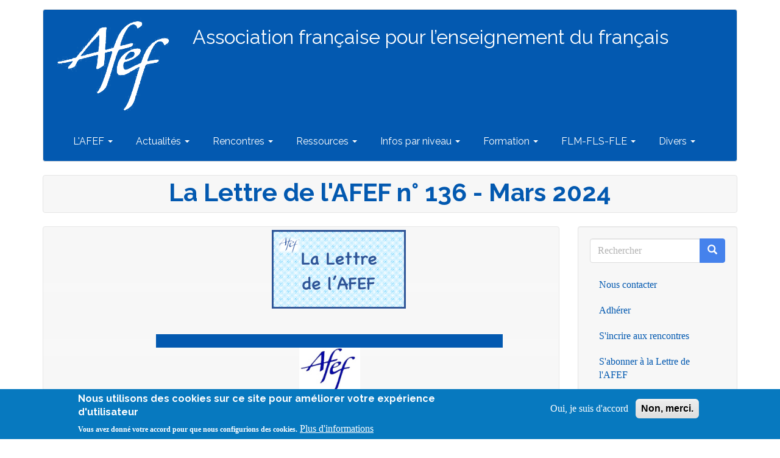

--- FILE ---
content_type: text/html; charset=UTF-8
request_url: https://afef.org/la-lettre-de-lafef-ndeg-136-mars-2024
body_size: 23982
content:
<!DOCTYPE html>
<html  lang="fr" dir="ltr" prefix="content: http://purl.org/rss/1.0/modules/content/  dc: http://purl.org/dc/terms/  foaf: http://xmlns.com/foaf/0.1/  og: http://ogp.me/ns#  rdfs: http://www.w3.org/2000/01/rdf-schema#  schema: http://schema.org/  sioc: http://rdfs.org/sioc/ns#  sioct: http://rdfs.org/sioc/types#  skos: http://www.w3.org/2004/02/skos/core#  xsd: http://www.w3.org/2001/XMLSchema# ">
  <head>
    <meta charset="utf-8" />
<script>var _paq = _paq || [];(function(){var u=(("https:" == document.location.protocol) ? "https://statistiques.afef.org/" : "http://statistiques.afef.org/");_paq.push(["setSiteId", "17"]);_paq.push(["setTrackerUrl", u+"piwik.php"]);_paq.push(["setDoNotTrack", 1]);_paq.push(["trackPageView"]);_paq.push(["setIgnoreClasses", ["no-tracking","colorbox"]]);_paq.push(["enableLinkTracking"]);var d=document,g=d.createElement("script"),s=d.getElementsByTagName("script")[0];g.type="text/javascript";g.defer=true;g.async=true;g.src=u+"piwik.js";s.parentNode.insertBefore(g,s);})();</script>
<meta name="Generator" content="Drupal 8 (https://www.drupal.org)" />
<meta name="MobileOptimized" content="width" />
<meta name="HandheldFriendly" content="true" />
<meta name="viewport" content="width=device-width, initial-scale=1.0" />
<script>function euCookieComplianceLoadScripts() {}</script>
<style>div#sliding-popup, div#sliding-popup .eu-cookie-withdraw-banner, .eu-cookie-withdraw-tab {background: #0779bf} div#sliding-popup.eu-cookie-withdraw-wrapper { background: transparent; } #sliding-popup h1, #sliding-popup h2, #sliding-popup h3, #sliding-popup p, .eu-cookie-compliance-more-button, .eu-cookie-compliance-secondary-button, .eu-cookie-withdraw-tab { color: #ffffff;} .eu-cookie-withdraw-tab { border-color: #ffffff;}</style>
<link rel="shortcut icon" href="/sites/afef.org/files/logo_white_0.png" type="image/png" />
<link rel="canonical" href="/la-lettre-de-lafef-ndeg-136-mars-2024" />
<link rel="shortlink" href="/node/7840" />
<link rel="revision" href="/la-lettre-de-lafef-ndeg-136-mars-2024" />
<script>window.a2a_config=window.a2a_config||{};a2a_config.callbacks=[];a2a_config.overlays=[];a2a_config.templates={};</script>

    <title>La Lettre de l&#039;AFEF n° 136 - Mars 2024 | AFEF</title>
    <link rel="stylesheet" href="/sites/afef.org/files/css/css_IsOqqEwmpauGWDxjs3mkQyGQ-r6mDsa5KOr4fv1EQUE.css?prfshn" media="all" />
<link rel="stylesheet" href="https://cdn.jsdelivr.net/npm/bootswatch@3.4.0/readable/bootstrap.min.css" media="all" />
<link rel="stylesheet" href="/sites/afef.org/files/css/css_-TADtYRVCjMvNZhsv9JYLw7JbV8MNOKP5yYRygG4rWA.css?prfshn" media="all" />

    
<!--[if lte IE 8]>
<script src="/core/assets/vendor/html5shiv/html5shiv.min.js?v=3.7.3"></script>
<![endif]-->

  </head>
  <body class="path-node page-node-type-simplenews-issue has-glyphicons">
    <a href="#main-content" class="visually-hidden focusable skip-link">
      Aller au contenu principal
    </a>
    
      <div class="dialog-off-canvas-main-canvas" data-off-canvas-main-canvas>
              <header class="navbar navbar-default container" id="navbar" role="banner">
            <div id="navbar-header" class="navbar-header">
          <div class="region region-navigation">
          <a class="logo navbar-btn pull-left" href="/" title="Accueil" rel="home">
      <img src="/sites/afef.org/files/logo_white.png" alt="Accueil" />
    </a>
          <p class="navbar-text">Association française pour l’enseignement du français</p>
  
  </div>

                          <button type="button" class="navbar-toggle" data-toggle="collapse" data-target="#navbar-collapse">
            <span class="sr-only">Toggle navigation</span>
            <span class="icon-bar"></span>
            <span class="icon-bar"></span>
            <span class="icon-bar"></span>
          </button>
              </div>

                    <div id="navbar-collapse" class="navbar-collapse collapse">
            <div class="region region-navigation-collapsible">
    <nav role="navigation" aria-labelledby="block-afef-main-menu-menu" id="block-afef-main-menu">
            <h2 class="sr-only" id="block-afef-main-menu-menu">Navigation principale</h2>

      
      <ul class="menu menu--main nav navbar-nav">
                      <li class="expanded dropdown first">
                                                                    <a href="/taxonomy/term/1" class="dropdown-toggle" data-toggle="dropdown" data-drupal-link-system-path="taxonomy/term/1">L&#039;AFEF <span class="caret"></span></a>
                        <ul class="dropdown-menu">
                      <li class="first">
                                        <a href="/taxonomy/term/8" data-drupal-link-system-path="taxonomy/term/8">Qui sommes-nous ?</a>
              </li>
                      <li>
                                        <a href="/taxonomy/term/9" data-drupal-link-system-path="taxonomy/term/9">Revue Le Français Aujourd&#039;hui</a>
              </li>
                      <li>
                                        <a href="/taxonomy/term/12" data-drupal-link-system-path="taxonomy/term/12">Les Manifestes de l&#039;AFEF</a>
              </li>
                      <li>
                                        <a href="/taxonomy/term/14" data-drupal-link-system-path="taxonomy/term/14">Appels de l&#039;AFEF</a>
              </li>
                      <li class="last">
                                        <a href="/taxonomy/term/13" data-drupal-link-system-path="taxonomy/term/13">Nos engagements</a>
              </li>
        </ul>
  
              </li>
                      <li class="expanded dropdown">
                                                                    <a href="/taxonomy/term/2" class="dropdown-toggle" data-toggle="dropdown" data-drupal-link-system-path="taxonomy/term/2">Actualités <span class="caret"></span></a>
                        <ul class="dropdown-menu">
                      <li class="first">
                                        <a href="/la-lettre-de-lafef" data-drupal-link-system-path="taxonomy/term/60">La Lettre de l&#039;AFEF</a>
              </li>
                      <li>
                                        <a href="/taxonomy/term/15" data-drupal-link-system-path="taxonomy/term/15">Agenda</a>
              </li>
                      <li>
                                        <a href="/taxonomy/term/251" data-drupal-link-system-path="taxonomy/term/251">Ça suffit ! Ripostons</a>
              </li>
                      <li>
                                        <a href="/taxonomy/term/37" data-drupal-link-system-path="taxonomy/term/37">Manifestations et Colloques</a>
              </li>
                      <li>
                                        <a href="/taxonomy/term/46" data-drupal-link-system-path="taxonomy/term/46">Appels à contribution</a>
              </li>
                      <li>
                                        <a href="/taxonomy/term/40" data-drupal-link-system-path="taxonomy/term/40">Concours élèves</a>
              </li>
                      <li>
                                        <a href="/taxonomy/term/49" data-drupal-link-system-path="taxonomy/term/49">Recherche enseignants pour...</a>
              </li>
                      <li>
                                        <a href="/temoignages-experiences" data-drupal-link-system-path="taxonomy/term/248">Témoignages et expériences</a>
              </li>
                      <li>
                                        <a href="/taxonomy/term/54" data-drupal-link-system-path="taxonomy/term/54">L&#039;AFEF était présente</a>
              </li>
                      <li class="last">
                                        <a href="http://www.afef.org/temoignages-experiences">Témoignages et expériences</a>
              </li>
        </ul>
  
              </li>
                      <li class="expanded dropdown">
                                                                    <a href="/taxonomy/term/3" class="dropdown-toggle" data-toggle="dropdown" data-drupal-link-system-path="taxonomy/term/3">Rencontres <span class="caret"></span></a>
                        <ul class="dropdown-menu">
                      <li class="first">
                                        <a href="/taxonomy/term/252" data-drupal-link-system-path="taxonomy/term/252">Prochaine rencontre</a>
              </li>
                      <li>
                                        <a href="/taxonomy/term/16" data-drupal-link-system-path="taxonomy/term/16">Les Mercredis de l&#039;AFEF</a>
              </li>
                      <li>
                                        <a href="/taxonomy/term/17" data-drupal-link-system-path="taxonomy/term/17">Les dernières</a>
              </li>
                      <li>
                                        <a href="/taxonomy/term/18" data-drupal-link-system-path="taxonomy/term/18">Les précédentes</a>
              </li>
                      <li class="last">
                                        <a href="/taxonomy/term/55" data-drupal-link-system-path="taxonomy/term/55">Rencontres regionales</a>
              </li>
        </ul>
  
              </li>
                      <li class="expanded dropdown">
                                                                    <a href="/taxonomy/term/5" class="dropdown-toggle" data-toggle="dropdown" data-drupal-link-system-path="taxonomy/term/5">Ressources <span class="caret"></span></a>
                        <ul class="dropdown-menu">
                      <li class="first">
                                        <a href="/taxonomy/term/39" data-drupal-link-system-path="taxonomy/term/39">Notes de lecture</a>
              </li>
                      <li>
                                        <a href="/taxonomy/term/41" data-drupal-link-system-path="taxonomy/term/41">Orthographe rectifiée</a>
              </li>
                      <li>
                                        <a href="/taxonomy/term/23" data-drupal-link-system-path="taxonomy/term/23">Ecriture</a>
              </li>
                      <li>
                                        <a href="/taxonomy/term/26" data-drupal-link-system-path="taxonomy/term/26">Langue</a>
              </li>
                      <li>
                                        <a href="/taxonomy/term/24" data-drupal-link-system-path="taxonomy/term/24">Lecture Littérature</a>
              </li>
                      <li>
                                        <a href="/taxonomy/term/25" data-drupal-link-system-path="taxonomy/term/25">Oral</a>
              </li>
                      <li>
                                        <a href="/taxonomy/term/59" data-drupal-link-system-path="taxonomy/term/59">Poésie</a>
              </li>
                      <li>
                                        <a href="/taxonomy/term/43" data-drupal-link-system-path="taxonomy/term/43">Théâtre</a>
              </li>
                      <li>
                                        <a href="/taxonomy/term/30" data-drupal-link-system-path="taxonomy/term/30">Médias et Numérique</a>
              </li>
                      <li>
                                        <a href="/taxonomy/term/27" data-drupal-link-system-path="taxonomy/term/27">Histoire des arts</a>
              </li>
                      <li>
                                        <a href="/taxonomy/term/51" data-drupal-link-system-path="taxonomy/term/51">Égalité - Genre</a>
              </li>
                      <li>
                                        <a href="/taxonomy/term/58" data-drupal-link-system-path="taxonomy/term/58">EMC</a>
              </li>
                      <li>
                                        <a href="/taxonomy/term/31" data-drupal-link-system-path="taxonomy/term/31">Interdisciplinarité</a>
              </li>
                      <li class="last">
                                        <a href="/taxonomy/term/56" data-drupal-link-system-path="taxonomy/term/56">Ambitieux en français</a>
              </li>
        </ul>
  
              </li>
                      <li class="expanded dropdown">
                                                                    <a href="/taxonomy/term/4" class="dropdown-toggle" data-toggle="dropdown" data-drupal-link-system-path="taxonomy/term/4">Infos par niveau <span class="caret"></span></a>
                        <ul class="dropdown-menu">
                      <li class="first">
                                        <a href="/taxonomy/term/19" data-drupal-link-system-path="taxonomy/term/19">Primaire</a>
              </li>
                      <li>
                                        <a href="/taxonomy/term/20" data-drupal-link-system-path="taxonomy/term/20">Collège</a>
              </li>
                      <li>
                                        <a href="/taxonomy/term/21" data-drupal-link-system-path="taxonomy/term/21">Lycée général et technologique</a>
              </li>
                      <li>
                                        <a href="/taxonomy/term/52" data-drupal-link-system-path="taxonomy/term/52">Lycée professionnel</a>
              </li>
                      <li class="last">
                                        <a href="/taxonomy/term/22" data-drupal-link-system-path="taxonomy/term/22">Université et post-Bac</a>
              </li>
        </ul>
  
              </li>
                      <li class="expanded dropdown">
                                                                    <a href="/taxonomy/term/6" class="dropdown-toggle" data-toggle="dropdown" data-drupal-link-system-path="taxonomy/term/6">Formation <span class="caret"></span></a>
                        <ul class="dropdown-menu">
                      <li class="first">
                                        <a href="/taxonomy/term/29" data-drupal-link-system-path="taxonomy/term/29">Culture professionnelle</a>
              </li>
                      <li>
                                        <a href="/taxonomy/term/33" data-drupal-link-system-path="taxonomy/term/33">Programmes</a>
              </li>
                      <li>
                                        <a href="/taxonomy/term/34" data-drupal-link-system-path="taxonomy/term/34">Rapports</a>
              </li>
                      <li class="last">
                                        <a href="/taxonomy/term/35" data-drupal-link-system-path="taxonomy/term/35">Vu au B.O.</a>
              </li>
        </ul>
  
              </li>
                      <li class="expanded dropdown">
                                                                    <a href="/taxonomy/term/53" class="dropdown-toggle" data-toggle="dropdown" data-drupal-link-system-path="taxonomy/term/53">FLM-FLS-FLE <span class="caret"></span></a>
                        <ul class="dropdown-menu">
                      <li class="first">
                                        <a href="/taxonomy/term/11" data-drupal-link-system-path="taxonomy/term/11">Fédération Internationale des Professeurs de Français</a>
              </li>
                      <li>
                                        <a href="/taxonomy/term/28" data-drupal-link-system-path="taxonomy/term/28">Langue de l&#039;école</a>
              </li>
                      <li>
                                        <a href="/taxonomy/term/45" data-drupal-link-system-path="taxonomy/term/45">CAPES Option FLE/FLS</a>
              </li>
                      <li>
                                        <a href="/taxonomy/term/32" data-drupal-link-system-path="taxonomy/term/32">On enseigne le français ailleurs</a>
              </li>
                      <li class="last">
                                        <a href="/taxonomy/term/42" data-drupal-link-system-path="taxonomy/term/42">Français Langue étrangère</a>
              </li>
        </ul>
  
              </li>
                      <li class="expanded dropdown last">
                                                                    <a href="/taxonomy/term/7" class="dropdown-toggle" data-toggle="dropdown" data-drupal-link-system-path="taxonomy/term/7">Divers <span class="caret"></span></a>
                        <ul class="dropdown-menu">
                      <li class="first">
                                        <a href="/taxonomy/term/44" data-drupal-link-system-path="taxonomy/term/44">A lire, à voir</a>
              </li>
                      <li>
                                        <a href="/taxonomy/term/38" data-drupal-link-system-path="taxonomy/term/38">Annonces de Spectacles</a>
              </li>
                      <li>
                                        <a href="/taxonomy/term/36" data-drupal-link-system-path="taxonomy/term/36">Publications</a>
              </li>
                      <li>
                                        <a href="/taxonomy/term/57" data-drupal-link-system-path="taxonomy/term/57">Annonces diverses</a>
              </li>
                      <li>
                                        <a href="/taxonomy/term/47" data-drupal-link-system-path="taxonomy/term/47">Soutenances</a>
              </li>
                      <li class="last">
                                        <a href="/taxonomy/term/50" data-drupal-link-system-path="taxonomy/term/50">Billets d&#039;opinion</a>
              </li>
        </ul>
  
              </li>
        </ul>
  

  </nav>

  </div>

        </div>
                </header>
  
  <div role="main" class="main-container container js-quickedit-main-content">
    <div class="row">

                                          <div class="col-sm-12" role="heading">
                <div class="region region-header">
      
  <h1 class="page-header"><span>La Lettre de l&#039;AFEF n° 136 - Mars 2024</span>
</h1>


  </div>

            </div>
                                   
            
                  <section class="col-sm-9">

                                      <div class="highlighted">  <div class="region region-highlighted">
    

  </div>
</div>
                  
                                      
                  
                          <a id="main-content"></a>
            <div class="region region-content">
      <article data-history-node-id="7840" role="article" about="/la-lettre-de-lafef-ndeg-136-mars-2024" class="simplenews-issue full clearfix">

  
  <div class="content">
    <div class="row">
      <div class="col-md-2 col-xs-12">
              </div>
      
      <div class="col-md-10">
        
            <div class="field field--name-field-intro field--type-text-long field--label-hidden field--item"><a data-image-style="medium" href="http://www.afef.org/la-lettre-de-lafef-ndeg-136-mars-2024"><img alt="Lettre AFEF" data-entity-type="file" data-entity-uuid="43256225-501b-417f-8cd6-c0db385d8bd5" data-image-style="medium" typeof="foaf:Image" src="/sites/afef.org/files/inline-images/Lett-AFEF_0_0_1.png" width="220" height="129" class="img-responsive align-center" /></a></div>
      
            <div class="field field--name-body field--type-text-with-summary field--label-hidden field--item"><table align="center" border="0" cellpadding="0" cellspacing="0" class="tableContent bgBody" style="font-family: Helvetica, sans-serif; width: 586px;" width="100%">
	<tbody>
		<tr>
			<td align="center" class="movableContentContainer" style="width: 580px;"><!-- =============== START HEADER =============== -->
			<div class="movableContent"> </div>

			<div class="movableContent">
			<table align="center" border="0" cellpadding="0" cellspacing="0" style="width: 569px;" width="600">
				<tbody>
					<tr>
						<td height="10" style="background-color: rgb(3, 89, 176) !important; width: 563px;"> </td>
					</tr>
				</tbody>
			</table>
			</div>
			<img alt="Logo AFEF" data-entity-type="file" data-entity-uuid="4c7f7612-603f-4185-9f7c-e50b23cd7ac8" data-image-style="thumbnail" src="/sites/afef.org/files/inline-images/Logo-AFEF_1.jpeg" width="100" height="74" typeof="foaf:Image" class="img-responsive align-center" /><!-- =============== END HEADER =============== --><!-- =============== START BODY =============== -->
			<div class="movableContent">
			<table align="center" border="0" cellpadding="0" cellspacing="0" style="width: 572px;" width="100%">
				<tbody>
					<tr>
						<td style="width: 566px;">
						<table align="center" border="0" cellpadding="0" cellspacing="0" class="bgItem" style="border-radius: 5px; width: 561.234375px;" width="600">
							<tbody>
								<tr>
									<td style="width: 2px;" width="20"> </td>
									<td style="width: 15px;" width="225">
									<div class="contentEditableContainer contentImageEditable"> </div>
									</td>
									<td style="width: 531px;" width="305">
									<div class="contentEditableContainer contentTextEditable">
									<div class="contentEditable">
									<h2 style="font-size: 24px;">Édito</h2>

									<p>Bonjour à toutes et tous,</p>

									<p class="text-align-justify">L’Assemblée générale de l’AFEF qui se tiendra ce samedi 9 mars, après sa partie statutaire, abordera les différentes questions qui traversent notre quotidien d’enseignant·e fortement mis à mal depuis quelques années, quelques mois…<br />
									Nous y ferons le point sur le <b>Collectif L’école, la riposte</b> qui s’est mis en place et travaille à organiser un <b>Grenelle alternatif de l’éducation</b>.<br />
									Et sur la préparation du <b>Congrès mondial de la FIPF</b> qu’organise l’AFEF à Besançon du 10 au 17 juillet 2025 sur le thème des <b>Utopies francophones en tous genres.</b><br />
									Nous évoquerons la démarche collective autour de la <b>rationalisation de l’accord du participe passé.</b><br />
									Et cette assemblée générale sera aussi l’occasion de porter vos questions et propositions pour l’avenir.<br />
									Vous pouvez encore<b> <a href="http://www.afef.org/system/files/2024-02/Pouvoir-AG-2024.docx">envoyer votre pouvoir</a> si vous avez été adhérent·e en 2023</b>, et n’avez pas eu le temps de le faire.<br />
									Vous pouvez aussi <a href="https://afef-6063114f6d18d.assoconnect.com/collect/description/395079-y-assemblee-generale-afef-2024"><strong>vous inscrire</strong></a> pour <b>participer à l’AG en ligne </b>(des problèmes de locaux nous empêchent d’accepter d’autres inscriptions en présentiel).<br />
									Après cette assemblée générale et le CA qui la suivra, nous vous présenterons d’autres projets en cours auxquels l’AFEF participe.</p>

									<p>N’oubliez pas de <b><a href="https://afef-6063114f6d18d.assoconnect.com/collect/description/173718-x-adhesion-a-l-afef">régler votre adhésion 2024</a> </b>si ce n’est déjà fait ! Merci…</p>

									<p>Bonne lecture de votre Lettre mensuelle,<br />
									Viviane Youx</p>

									<p> </p>
									</div>
									</div>
									</td>
									<td style="width: 1px;" width="20"> </td>
								</tr>
							</tbody>
						</table>
						</td>
					</tr>
				</tbody>
			</table>
			</div>

			<div class="movableContent">
			<table align="center" border="0" cellpadding="0" cellspacing="0" width="100%">
				<tbody>
					<tr>
						<td>
						<table align="center" border="0" cellpadding="0" cellspacing="0" style="border-radius: 5px; background-color: rgb(3, 89, 176) !important; width: 567px;" width="600">
							<tbody>
								<tr>
									<td colspan="3" height="11" style="width: 561px;"> </td>
								</tr>
								<tr>
									<td width="20"> </td>
									<td style="width: 521px;">
									<div class="contentEditableContainer contentTextEditable">
									<div class="contentEditable">
									<p style="font-size: 30px; text-align: center;color: #ffffff;line-height: 150%;">À la une</p>
									</div>
									</div>
									</td>
									<td style="width: 16px;" width="20"> </td>
								</tr>
								<tr>
									<td colspan="3" height="11" style="width: 561px;"> </td>
								</tr>
							</tbody>
						</table>
						</td>
					</tr>
				</tbody>
			</table>
			</div>

			<div class="movableContent">
			<table align="center" border="0" cellpadding="0" cellspacing="0" style="width: 570px;" width="100%">
				<tbody>
					<tr>
						<td height="20" style="width: 564px;"> </td>
					</tr>
					<tr>
						<td style="width: 564px;">
						<table cellpadding="0" cellspacing="0" width="570.0">
							<tbody>
								<tr>
									<td valign="middle">
									<h3 class="text-align-center"><b>Rejoignez le collectif : L'école, la riposte !</b></h3>
									</td>
								</tr>
							</tbody>
						</table>

						<table cellpadding="0" cellspacing="0" width="570.0">
							<tbody>
								<tr>
									<td valign="middle">
									<p class="text-align-justify"><b>"</b>Pour relever le défi d’une école plus égalitaire, pour former des citoyennes et des citoyens de demain éclairé·es, à même de relever les enjeux majeurs posés par les crises climatiques, démocratiques, sociales qui pèsent sur nos sociétés, une bifurcation est plus que jamais nécessaire."</p>
									</td>
								</tr>
							</tbody>
						</table>

						<table cellpadding="0" cellspacing="0" width="570.0">
							<tbody>
								<tr>
									<td valign="middle">
									<p class="text-align-justify">Face à ce constat, développé dans l'appel ci-dessous, <b>un collectif s'est constitué</b> :  associations, syndicats, chercheur·es, enseignant·es. Ce collectif travaille sur plusieurs chantiers pour dégager des idées-forces. Il prépare l'organisation d'un Grenelle alternatif dont cette Lettre vous tiendra informé·es. Si vous voulez rejoindre un de ces chantiers, écrivez-nous : <a href="mailto:afef.contact@gmail.com">afef.contact@gmail.com</a></p>
									</td>
								</tr>
							</tbody>
						</table>

						<p class="text-align-justify"><a href="https://www.cafepedagogique.net/2024/01/19/appel-public-halte-a-la-casse-de-lecole-une-riposte-collective-simpose/"><b>Lire la suite de l'Appel public</b></a> dans le Café pédagogique du 19/01/2024 - <a href="http://www.afef.org/halte-la-casse-de-lecole-une-riposte-collective-simpose-0"><b>Lire l'appel long</b></a><b> - </b><a href="https://framaforms.org/collectif-ecole-riposte-1705947044"><b>Signez l'Appel</b></a><b> </b>et rejoignez le collectif d'associations, syndicats, chercheur·es, professeur·es, personnels de l'éducation, et toutes personnes intéressées par l'école  (<a href="https://digipad.app/p/623073/e9b15ab6ebcb2"><b>à retrouver ici</b></a>)</p>
						</td>
					</tr>
				</tbody>
			</table>
			</div>

			<div class="movableContent">
			<table align="center" border="0" cellpadding="0" cellspacing="0" style="width: 568px;" width="100%">
				<tbody>
					<tr>
						<td height="20" style="width: 562px;"> </td>
					</tr>
					<tr>
						<td style="width: 562px;">
						<table align="center" border="0" cellpadding="0" cellspacing="0" style="border-radius: 5px; background-color: rgb(3, 89, 176) !important; width: 561px;" width="600">
							<tbody>
								<tr>
									<td colspan="3" height="11" style="width: 555px;"> </td>
								</tr>
								<tr>
									<td width="20"> </td>
									<td style="width: 510px;">
									<div class="contentEditableContainer contentTextEditable">
									<div class="contentEditable">
									<p style="font-size: 30px; text-align: center;color: #ffffff;line-height: 150%;">Agenda</p>
									</div>
									</div>
									</td>
									<td style="width: 22px;" width="20"> </td>
								</tr>
								<tr>
									<td colspan="3" height="11" style="width: 555px;"> </td>
								</tr>
							</tbody>
						</table>
						</td>
					</tr>
				</tbody>
			</table>
			</div>

			<div class="movableContent">
			<table align="center" border="0" cellpadding="0" cellspacing="0" style="width: 567px;" width="100%">
				<tbody>
					<tr>
						<td height="20" style="width: 561px;"> </td>
						<td height="20" style="width: 561px;"> </td>
					</tr>
					<tr>
						<td height="20" style="width: 561px;"> </td>
						<td height="20" style="width: 561px;">
						<div class="movableContent">
						<ul>
							<li class="text-align-justify"><b>22 mars 2024 : "<a href="https://lettres.sorbonne-universite.fr/evenements/comment-peut-on-encore-s-opposer-a-une-reforme-de-l-orthographe">Peut on encore s’opposer à la réforme de l’orthographe?</a>", Colloque, La Sorbonne, Paris (Viviane Youx pour l'AFEF)</b></li>
						</ul>

						<table cellpadding="0" cellspacing="0" width="568.0">
							<tbody>
								<tr>
									<td valign="middle">
									<p class="text-align-justify"> </p>
									</td>
									<td valign="middle">
									<ul>
										<li class="text-align-justify"><b>22-24 mars 2024 : </b><a href="https://www.afae.fr/colloques/45e-colloque-national-de-lafae/"><b>45e colloque national de l'AFAE</b></a><b> - École et intelligence artificielle : je t'aime, moi non plus</b>, Nantes</li>
									</ul>
									</td>
								</tr>
							</tbody>
						</table>

						<table cellpadding="0" cellspacing="0" width="568.0">
							<tbody>
								<tr>
									<td valign="middle">
									<p class="text-align-justify"> </p>
									</td>
									<td valign="middle">
									<ul>
										<li class="text-align-justify"><b>28 mars 2024</b> (9h30-12h20) : <a href="https://curriculum.hypotheses.org/#rubrique2"><b><i>De nouvelles finalités pour l’enseignement professionnel ?</i></b></a><b><i> </i>Séminaire du CICUR - en ligne - </b><a href="https://4a618da5.sibforms.com/serve/[base64]?utm_source=brevo&amp;utm_campaign=PROGRAMME+SEMINAIRE+CICUR+SEANCE+8&amp;utm_medium=email"><b>S'inscrire</b></a></li>
									</ul>
									</td>
								</tr>
							</tbody>
						</table>

						<table cellpadding="0" cellspacing="0" width="568.0">
							<tbody>
								<tr>
									<td valign="middle">
									<p> </p>
									</td>
									<td valign="middle">
									<p> </p>
									</td>
								</tr>
							</tbody>
						</table>

						<table cellpadding="0" cellspacing="0" width="568.0">
							<tbody>
								<tr>
									<td valign="middle">
									<p> </p>
									</td>
									<td valign="middle">
									<p class="text-align-justify"><b>Séminaire ELEC, Ce que l'école fait à/de la littérature contemporaine<br />
									En ligne de jeudis de 17h à 19h </b><a href="https://docs.google.com/forms/d/e/1FAIpQLSeO48bY6Bgx2JN2MVuehL82cCXp4ovb9RUkFvAMQtLGqglWtw/viewform?usp=send_form"><b>sur inscription pour recevoir le lien</b></a></p>
									</td>
								</tr>
							</tbody>
						</table>

						<table cellpadding="0" cellspacing="0" width="568.0">
							<tbody>
								<tr>
									<td valign="middle">
									<p class="text-align-justify"> </p>
									</td>
									<td valign="middle">
									<ul>
										<li class="text-align-justify"><b>28 mars 2024, François Le Goff</b> (Université Toulouse Jean Jaurès) «Postures de commentaire dans la lecture d’une nouvelle contemporaine : questions posées à un enseignement de la lecture-écriture d’un texte littéraire dans le continuum collège/lycée»</li>
									</ul>
									</td>
								</tr>
							</tbody>
						</table>

						<ul>
							<li class="text-align-justify"><b>25 avril, Anne Wattel </b>(Université de Lille) « Aléas du contemporain : les auteurs mineurs du XXe siècle ont-ils leur place en classe ? »</li>
						</ul>
						</div>

						<div class="movableContent"> </div>
						</td>
					</tr>
					<tr>
						<td height="20" style="width: 561px;"> </td>
						<td height="20" style="width: 561px;">
						<div class="movableContent">
						<table align="center" border="0" cellpadding="0" cellspacing="0" style="width: 568px;" width="100%">
							<tbody>
								<tr>
									<td style="width: 562px;">
									<table align="center" border="0" cellpadding="0" cellspacing="0" style="border-radius: 5px; background-color: rgb(3, 89, 176) !important; width: 561px;" width="600">
										<tbody>
											<tr>
												<td colspan="3" height="11" style="width: 555px;"> </td>
											</tr>
											<tr>
												<td width="20"> </td>
												<td style="width: 510px;">
												<div class="contentEditableContainer contentTextEditable">
												<div class="contentEditable">
												<p style="font-size: 30px; text-align: center;color: #ffffff;line-height: 150%;">Didactique Pédagogie</p>
												</div>
												</div>
												</td>
												<td style="width: 22px;" width="20"> </td>
											</tr>
											<tr>
												<td colspan="3" height="11" style="width: 555px;"> </td>
											</tr>
										</tbody>
									</table>
									</td>
								</tr>
							</tbody>
						</table>
						</div>

						<div class="movableContent">
						<table align="center" border="0" cellpadding="0" cellspacing="0" style="width: 567px;" width="100%">
							<tbody>
								<tr>
									<td class="text-align-center" height="20" style="width: 561px;"> </td>
								</tr>
							</tbody>
						</table>
						</div>
						</td>
					</tr>
					<tr>
						<td class="text-align-center" height="20" style="width: 561px;"> </td>
						<td height="20" style="width: 561px;">
						<table cellpadding="0" cellspacing="0" width="568.0">
							<tbody>
								<tr>
									<td valign="middle">
									<p class="text-align-center"> </p>
									</td>
									<td valign="middle">
									<table cellpadding="0" cellspacing="0" width="568.0">
										<tbody>
											<tr>
												<td valign="middle">
												<p class="text-align-center"> </p>
												</td>
												<td valign="middle">
												<table cellpadding="0" cellspacing="0" width="568.0">
													<tbody>
														<tr>
															<td valign="middle">
															<table cellpadding="0" cellspacing="0" width="568.0">
																<tbody>
																	<tr>
																		<td valign="middle">
																		<h3 class="text-align-center">Curriculum</h3>

																		<p class="text-align-justify"><b>Enseigner le français, quelle continuité... de la maternelle à l’université, la question du curriculum - Rencontre-débat de l’AFEF du 13 janvier - </b><br />
																		<a href="http://www.afef.org/enseigner-le-francais-quelle-continuite-de-la-maternelle-luniversite-la-question-du-curriculum"><b>Retrouvez la présentation en ligne</b></a><b>.</b></p>
																		</td>
																	</tr>
																</tbody>
															</table>
															</td>
														</tr>
													</tbody>
												</table>
												</td>
											</tr>
										</tbody>
									</table>
									</td>
								</tr>
							</tbody>
						</table>

						<table cellpadding="0" cellspacing="0" width="568.0">
							<tbody>
								<tr>
									<td valign="middle">
									<p class="text-align-center"> </p>
									</td>
									<td valign="middle">
									<table cellpadding="0" cellspacing="0" width="568.0">
										<tbody>
											<tr>
												<td valign="middle">
												<p class="text-align-center"> </p>
												</td>
												<td valign="middle">
												<table cellpadding="0" cellspacing="0" width="568.0">
													<tbody>
														<tr>
															<td valign="middle">
															<table cellpadding="0" cellspacing="0" width="568.0">
																<tbody>
																	<tr>
																		<td valign="middle">
																		<p class="text-align-center"> </p>

																		<h3 class="text-align-center"><b>Orthographe</b></h3>

																		<p class="text-align-justify"><b>« </b><a href="http://www.afef.org/pourquoi-il-est-urgent-de-mettre-jour-notre-orthographe"><b>Pourquoi il est urgent de mettre à jour notre orthographe</b></a><b> »<br />
																		<br />
																		Et Colloque à La Sorbonne, Paris, le 22 mars :  <br />
																		"<a href="https://lettres.sorbonne-universite.fr/evenements/comment-peut-on-encore-s-opposer-a-une-reforme-de-l-orthographe">Peut on encore s’opposer à la réforme de l’orthographe?</a>"<br />
																		Viviane Youx (AFEF) 10h - Jacques David (FA) et Cynthia Eid (FIPF) 16h</b><br />
																		 </p>
																		</td>
																	</tr>
																</tbody>
															</table>
															</td>
														</tr>
													</tbody>
												</table>
												</td>
											</tr>
										</tbody>
									</table>
									</td>
								</tr>
							</tbody>
						</table>

						<table cellpadding="0" cellspacing="0" width="568.0">
							<tbody>
								<tr>
									<td valign="middle">
									<p class="text-align-center"> </p>
									</td>
									<td valign="middle">
									<table cellpadding="0" cellspacing="0" width="568.0">
										<tbody>
											<tr>
												<td valign="middle">
												<p class="text-align-center"> </p>
												</td>
												<td valign="middle">
												<table cellpadding="0" cellspacing="0" width="568.0">
													<tbody>
														<tr>
															<td valign="middle">
															<table cellpadding="0" cellspacing="0" width="568.0">
																<tbody>
																	<tr>
																		<td valign="middle">
																		<p class="text-align-center"><b>Et retrouvez la rubrique : </b><a href="http://www.afef.org/un-condense-lorthographe-rectifiee-sur-le-site-de-lafef"><b>"Un condensé : l'orthographe rectifiée sur le site de l'AFEF"</b></a></p>

																		<p class="text-align-justify"><b>Et le <a href="http://www.afef.org/pour-une-reforme-des-regles-daccord-du-participe-passe">Communiqué de l'AFEF sur l'accord du participe passé</a></b></p>
																		</td>
																	</tr>
																</tbody>
															</table>
															</td>
														</tr>
													</tbody>
												</table>
												</td>
											</tr>
										</tbody>
									</table>
									</td>
								</tr>
							</tbody>
						</table>

						<table cellpadding="0" cellspacing="0" width="568.0">
							<tbody>
								<tr>
									<td valign="middle">
									<p class="text-align-center"> </p>
									</td>
									<td valign="middle">
									<table cellpadding="0" cellspacing="0" width="568.0">
										<tbody>
											<tr>
												<td valign="middle">
												<p class="text-align-center"> </p>
												</td>
												<td valign="middle">
												<table cellpadding="0" cellspacing="0" width="568.0">
													<tbody>
														<tr>
															<td valign="middle">
															<table cellpadding="0" cellspacing="0" width="568.0">
																<tbody>
																	<tr>
																		<td valign="middle">
																		<p class="text-align-center"> </p>

																		<h3 class="text-align-center"><b>Programmes et épreuves</b></h3>

																		<p class="text-align-justify"><meta charset="UTF-8" /><a href="http://www.afef.org/epreuves-anticipees-de-francais-1"><strong>Actualisation des documents de cadrage et d’évaluation de l'EAF</strong></a></p>

																		<p class="text-align-justify"><a href="https://www.education.gouv.fr/media/160770/download"><strong>Lett</strong></a><strong><a href="https://www.education.gouv.fr/media/160770/download">re d'intention pour les programmes des cycles 1 &amp; 2</a></strong></p>
																		</td>
																	</tr>
																</tbody>
															</table>
															</td>
														</tr>
													</tbody>
												</table>
												</td>
											</tr>
										</tbody>
									</table>
									</td>
								</tr>
							</tbody>
						</table>

						<table cellpadding="0" cellspacing="0" width="568.0">
							<tbody>
								<tr>
									<td valign="middle">
									<p class="text-align-center"> </p>
									</td>
									<td class="text-align-center" valign="middle"> </td>
								</tr>
							</tbody>
						</table>

						<table cellpadding="0" cellspacing="0" width="568.0">
							<tbody>
								<tr>
									<td valign="middle">
									<p class="text-align-center"> </p>
									</td>
									<td valign="middle">
									<table cellpadding="0" cellspacing="0" width="568.0">
										<tbody>
											<tr>
												<td valign="middle">
												<p class="text-align-center"> </p>
												</td>
												<td valign="middle">
												<table cellpadding="0" cellspacing="0" width="568.0">
													<tbody>
														<tr>
															<td valign="middle">
															<table cellpadding="0" cellspacing="0" width="568.0">
																<tbody>
																	<tr>
																		<td valign="middle">
																		<h3 class="text-align-center">Pratiques d'Écriture</h3>

																		<p class="text-align-justify"><a href="http://www.afef.org/les-adolescents-et-leurs-pratiques-de-lecriture-au-xxie-siecle-nouveaux-pouvoirs-de-lecriture"><b>Les adolescents et leurs pratiques de l’écriture au XXIe siècle : </b><b>nouveaux pouvoirs de l’écriture ?</b></a></p>

																		<p class="text-align-center"> </p>
																		</td>
																	</tr>
																</tbody>
															</table>
															</td>
														</tr>
													</tbody>
												</table>
												</td>
											</tr>
										</tbody>
									</table>
									</td>
								</tr>
							</tbody>
						</table>

						<table cellpadding="0" cellspacing="0" width="568.0">
							<tbody>
								<tr>
									<td valign="middle">
									<p class="text-align-center"> </p>
									</td>
									<td valign="middle">
									<table cellpadding="0" cellspacing="0" width="568.0">
										<tbody>
											<tr>
												<td valign="middle">
												<p class="text-align-center"> </p>
												</td>
												<td valign="middle">
												<table cellpadding="0" cellspacing="0" width="568.0">
													<tbody>
														<tr>
															<td valign="middle">
															<table cellpadding="0" cellspacing="0" width="568.0">
																<tbody>
																	<tr>
																		<td valign="middle">
																		<h3 class="text-align-center">Prises de position </h3>

																		<p class="text-align-justify"><a href="http://www.afef.org/system/files/2023-11/Compte%20rendu%20de%20l%27audition%20du%208%20novembre%202023.pdf"><b>Audition de Roland Goigoux à l’Assemblée nationale</b></a><br />
																		<b>Mission parlementaire : Apprentissage de la lecture</b></p>

																		<p class="text-align-justify"><a href="http://www.afef.org/cicur-inventer-enfin-le-college-de-la-culture-commune"><b>Lettre ouverte sur le collège</b></a><br />
																		<b>du CICUR au ministre l'Éducation nationale et de la Jeunesse</b></p>
																		</td>
																	</tr>
																</tbody>
															</table>
															</td>
														</tr>
													</tbody>
												</table>
												</td>
											</tr>
										</tbody>
									</table>
									</td>
								</tr>
							</tbody>
						</table>

						<table cellpadding="0" cellspacing="0" width="568.0">
							<tbody>
								<tr>
									<td valign="middle">
									<p class="text-align-center"> </p>
									</td>
									<td valign="middle">
									<table cellpadding="0" cellspacing="0" width="568.0">
										<tbody>
											<tr>
												<td valign="middle">
												<p class="text-align-center"> </p>
												</td>
												<td valign="middle"> </td>
											</tr>
										</tbody>
									</table>
									</td>
								</tr>
							</tbody>
						</table>

						<table cellpadding="0" cellspacing="0" width="568.0">
							<tbody>
								<tr>
									<td valign="middle">
									<p class="text-align-center"> </p>
									</td>
									<td valign="middle">
									<table cellpadding="0" cellspacing="0" width="568.0">
										<tbody>
											<tr>
												<td valign="middle">
												<p class="text-align-center"> </p>
												</td>
												<td valign="middle">
												<table cellpadding="0" cellspacing="0" width="568.0">
													<tbody>
														<tr>
															<td valign="middle">
															<table cellpadding="0" cellspacing="0" width="568.0">
																<tbody>
																	<tr>
																		<td valign="middle">
																		<h3 class="text-align-center">Conférences internationales</h3>

																		<p class="text-align-justify"><a href="https://www.cnesco.fr/le-bien-etre-a-lecole/"><b>Conférence internationale du CNESCO sur le bien-être à l'école</b></a></p>

																		<p class="text-align-justify"><b>Conférence internationale du CSEN :</b><br />
																		<a href="https://www.reseau-canope.fr/agir-sur-les-inegalites-sociales-de-lecole-a-lenseignement-superieur.html"><b>Agir sur les inégalités sociales de l'école à l'enseignement supérieur</b></a></p>
																		</td>
																	</tr>
																</tbody>
															</table>
															</td>
														</tr>
													</tbody>
												</table>
												</td>
											</tr>
										</tbody>
									</table>
									</td>
								</tr>
							</tbody>
						</table>

						<table cellpadding="0" cellspacing="0" width="568.0">
							<tbody>
								<tr>
								</tr>
							</tbody>
						</table>
						</td>
					</tr>
					<tr>
						<td height="20" style="width: 561px;"> </td>
						<td height="20" style="width: 561px;"> </td>
					</tr>
					<tr>
						<td style="width: 561px;"> </td>
						<td style="width: 561px;">
						<table align="center" border="0" cellpadding="0" cellspacing="0" style="border-radius: 5px; background-color: rgb(3, 89, 176) !important; width: 566.921875px;" width="600">
							<tbody>
								<tr>
									<td colspan="3" height="11" style="width: 560.921875px;"> </td>
								</tr>
								<tr>
									<td width="20"> </td>
									<td style="width: 513px;">
									<div class="contentEditableContainer contentTextEditable">
									<div class="contentEditable">
									<p style="font-size: 30px; text-align: center;color: #ffffff;line-height: 150%;">Appels à contribution</p>
									</div>
									</div>
									</td>
									<td style="width: 25px;" width="20"> </td>
								</tr>
								<tr>
									<td colspan="3" height="11" style="width: 560.921875px;"> </td>
								</tr>
							</tbody>
						</table>
						</td>
					</tr>
				</tbody>
			</table>
			</div>

			<div class="movableContent">
			<table align="center" border="0" cellpadding="0" cellspacing="0" style="width: 567px;" width="100%">
				<tbody>
					<tr>
						<td height="20" style="width: 561px;"> </td>
					</tr>
					<tr>
						<td height="20" style="width: 561px;">
						<div class="movableContent">
						<table cellpadding="0" cellspacing="0" width="567.0">
							<tbody>
								<tr>
									<td valign="middle">
									<table cellpadding="0" cellspacing="0" width="567.0">
										<tbody>
											<tr>
												<td valign="middle">
												<p class="text-align-justify"><b>Appel à contribution : </b><a href="http://www.afef.org/appel-contribution-lenseignement-de-loral"><b>"L'enseignement de l'oral"</b></a>, pour Le Français Aujourd'hui n° 227 (parution décembre 2024) (prolongé jusqu'au 25 mars)<br />
												 </p>
												</td>
											</tr>
										</tbody>
									</table>
									</td>
								</tr>
							</tbody>
						</table>

						<table cellpadding="0" cellspacing="0" width="567.0">
							<tbody>
								<tr>
									<td valign="middle">
									<table cellpadding="0" cellspacing="0" width="567.0">
										<tbody>
											<tr>
												<td valign="middle">
												<p class="text-align-justify"><a href="http://www.afef.org/appel-communications-le-francais-au-contact-des-autres-langues-etat-actuel-et-enseignement"><b>Appel à communication</b></a> pour le Colloque : « Le français au contact des autres langues : état actuel et enseignement » 5 et 12 avril 2024 <br />
												 </p>
												</td>
											</tr>
										</tbody>
									</table>
									</td>
								</tr>
							</tbody>
						</table>

						<p class="text-align-justify"><a href="http://bucarest2024.fipf.org/appel-a-communication"><b>Appel à communication</b></a><b> : </b>4ème congrès européen de la FIPF<b> "Ensemble en français ! Réfléchir, échanger, agir sur le monde d’aujourd’hui et de demain"</b><i>, </i>à Bucarest, du 4 au 7 septembre 2024 <br />
						 </p>
						</div>

						<div class="movableContent text-align-justify"> </div>
						</td>
					</tr>
					<tr>
						<td style="width: 561px;">
						<table align="center" border="0" cellpadding="0" cellspacing="0" style="border-radius: 5px; background-color: rgb(3, 89, 176) !important; width: 557px;" width="600">
							<tbody>
								<tr>
									<td colspan="3" height="11" style="width: 551px;"> </td>
								</tr>
								<tr>
									<td width="20"> </td>
									<td style="width: 505px;">
									<div class="contentEditableContainer contentTextEditable">
									<div class="contentEditable">
									<p style="font-size: 30px; text-align: center;color: #ffffff;line-height: 150%;">À lire, à voir, à entendre</p>
									</div>
									</div>
									</td>
									<td style="width: 23px;" width="20"> </td>
								</tr>
								<tr>
									<td colspan="3" height="11" style="width: 551px;"> </td>
								</tr>
							</tbody>
						</table>
						</td>
					</tr>
				</tbody>
			</table>
			</div>

			<div class="movableContent">
			<table align="center" border="0" cellpadding="0" cellspacing="0" width="100%">
				<tbody>
					<tr>
						<td height="20">
						<h3 class="text-align-center"><strong>Cinéma</strong></h3>

						<p class="text-align-justify">  </p>

						<p class="text-align-justify"><img alt="Ma France à moi" data-entity-type="file" data-entity-uuid="04be156b-d898-404d-8b71-7f59cafec7d8" data-image-style="medium" src="/sites/afef.org/files/inline-images/Ma-France-a%E2%95%A0C-moi_def-0308-BD_2.jpeg" width="162" height="220" typeof="foaf:Image" class="img-responsive align-left" /><b>MA FRANCE À MOI , de Benoît Cohen avec Fanny Ardant et Nawid Elham </b><br />
						<br />
						"<b><i>France, la soixantaine, vit seule dans son appartement bourgeois de l'est parisien. Lorsqu'elle entend parler à la radio d'une association qui met en contact des personnes réfugiées sans logement et celles ayant la possibilité de les accueillir, elle décroche son téléphone pour se porter volontaire. Quelques jours plus tard, Reza, jeune afghan d'à peine vingt ans, débarque dans sa vie. Ces deux êtres, qui n'ont rien en commun, vont devoir apprendre à vivre ensemble..."</i></b><br />
						<br />
						Le film <b>MA FRANCE À MOI  </b>s'adresse tout particulièrement aux collégiens, il vous permettra d'aborder la thématique « penser par soi-même et avec les autres ». Le film est un excellent support pour expliquer les différentes dimensions de l'égalité, comprendre que toutes les inégalités ne sont pas discrimination mais que les discriminations sont une forme d'inégalité. <br />
						<br />
						<b>Un dossier d'accompagnement pédagogique est maintenant disponible, téléchargeable gratuitement sur le site du distributeur du film </b><a href="http://r.newsletter-approches.com/mk/cl/f/sh/7nVU1aA2nfwFRN1eqgZG2Ka0xp6wIKX/IcIFIywgGlgc"><b>https://pan-europeenne.com/ma-france-a-moi/ </b></a><br />
						<b>En vous rendant sur l'application  </b><a href="http://r.newsletter-approches.com/mk/cl/f/sh/7nVU1aA2nfsTSK12tY6LxbwOd67MoRV/yCY41GtXj7oX"><b>ADAGE</b></a><b> vous pouvez bénéficier, pour cette sortie scolaire au cinéma, du </b><a href="http://r.newsletter-approches.com/mk/cl/f/sh/7nVU1aA2nfuMRqWLs7KnzyGCnSc9YO1/qh3PNYLNxUjD"><b><i>Pass Culture part collective</i></b></a><b>  </b><i>(Il vous suffit, tout au long de l'année, de contacter le cinéma de votre choix pour organiser une projection de ce film. Toutes les salles de cinéma sont en capacité de répondre positivement à votre demande.). </i>Pour toute information complémentaire, n'hésitez pas à contacter <a href="mailto:sandrine@approches.net?subject=MA%20FRANCE%20A%20MOI%20">sandrine@approches.net</a></p>

						<p class="text-align-center"> </p>

						<h3 class="text-align-center"><strong>Romans</strong></h3>

						<p class="text-align-justify"><b>Ce mois-ci deux romans où la science est très présente, l'un par les mathématiques pures, l'autre par la recherche et le CERN. À découvrir avec délectation...</b><br />
						 </p>

						<p class="text-align-justify"><strong><img alt="La fille parfaite" data-entity-type="file" data-entity-uuid="c56cc6c3-5fde-46da-b9bc-1738701a8ddd" data-image-style="medium" src="/sites/afef.org/files/inline-images/fille-parfaite_1.jpeg" width="150" height="220" typeof="foaf:Image" class="img-responsive align-left" /></strong> <strong>Nathalie Azoulai, Une fille parfaite<br />
						P.OL janvier 2022<br />
						Folio Poche septembre 2023</strong></p>

						<p class="text-align-justify">Un roman qui commence par une tragédie, deux amies d’enfance de deux milieux culturels différents, les math et la littérature, l’univers intransigeant de la recherche mathématique, l’univers existentiel de la littérature</p>

						<p>.</p>

						<p><a href="https://www.pol-editeur.com/index.php?spec=livre&amp;ISBN=978-2-8180-5476-5"><b>Lire la présentation en ligne sur le site P.O.L.</b></a><br />
						 </p>

						<p> </p>

						<p><img alt="Divry" data-entity-type="file" data-entity-uuid="80c352bf-4e0f-4a8e-92c0-2d11dbdc77ab" data-image-style="medium" src="/sites/afef.org/files/inline-images/Divry_0.jpeg" width="145" height="220" typeof="foaf:Image" class="img-responsive align-left" /></p>

						<p><b>Sophie Divry, Fantastique histoire d’amour <br />
						Le Seuil Cadre rouge janvier 2024</b></p>

						<p> </p>

						<p class="text-align-justify">Un roman qui navigue entre thriller et roman d’amour dans l’univers scientifique, le CERN, la vie ordinaire d’un inspecteur du travail, un cristal addictif...</p>

						<p class="text-align-justify"> </p>

						<p><a href="https://www.seuil.com/ouvrage/fantastique-histoire-d-amour-sophie-divry/9782021538090"><b>Lire la présentation sur le site du Seuil</b></a></p>

						<p> </p>

						<table align="center" border="0" cellpadding="0" cellspacing="0" style="width: 579px;" width="100%">
							<tbody>
								<tr>
									<td style="width: 573px;">
									<table align="center" border="0" cellpadding="0" cellspacing="0" width="600">
										<tbody>
											<tr>
												<td colspan="3" height="11"> </td>
											</tr>
										</tbody>
									</table>
									</td>
								</tr>
							</tbody>
						</table>

						<table align="center" border="0" cellpadding="0" cellspacing="0" width="100%">
							<tbody>
								<tr>
									<td height="20">
									<div class="movableContent">
									<table align="center" border="0" cellpadding="0" cellspacing="0" style="width: 567px;" width="100%">
										<tbody>
											<tr>
												<td style="width: 561px;">
												<table align="center" border="0" cellpadding="0" cellspacing="0" style="border-radius: 5px; background-color: rgb(3, 89, 176) !important; width: 557px;" width="600">
													<tbody>
														<tr>
															<td colspan="3" height="11" style="width: 551px;"> </td>
														</tr>
														<tr>
															<td width="20"> </td>
															<td style="width: 505px;">
															<div class="contentEditableContainer contentTextEditable">
															<div class="contentEditable">
															<p style="font-size: 30px; text-align: center;color: #ffffff;line-height: 150%;">Annonces</p>
															</div>
															</div>
															</td>
															<td style="width: 23px;" width="20"> </td>
														</tr>
														<tr>
															<td colspan="3" height="11" style="width: 551px;"> </td>
														</tr>
													</tbody>
												</table>
												</td>
											</tr>
										</tbody>
									</table>
									</div>

									<div class="movableContent">
									<table align="center" border="0" cellpadding="0" cellspacing="0" width="100%">
										<tbody>
											<tr>
												<td height="20"> </td>
											</tr>
										</tbody>
									</table>
									</div>
									<meta charset="UTF-8" />

									<h3 class="text-align-center">Concours mondial d'écriture créative collaborative - 9ème édition<br />
									<span style="color:#e74c3c;"><b><i>(dernières semaines pour participer)</i></b></span></h3>
									</td>
								</tr>
								<tr>
									<td height="20"><meta charset="UTF-8" /><img alt="Elles 2024" data-entity-type="file" data-entity-uuid="bf531bd2-87ca-4564-98de-c8d99913f63a" data-image-style="medium" typeof="foaf:Image" src="/sites/afef.org/files/inline-images/Elles2024_1.jpeg" width="220" height="150" class="img-responsive align-left" />
									<p class="text-align-justify">L'AFEF travaille depuis de nombreuses années à la promotion de l'écriture créative, et de la collaboration, notamment en écriture.<br />
									Une de ses actions prend la forme d'un "concours" auquel participent des classes du monde, et de France : Florilège-FIPF, qui en est, cette année, à sa 9ème édition, sur le thème : "Elles". <br />
									La forme concours a pour objectif de faire concourir ensemble, sous forme de partenariats inter-pays, des classes autour d'un projet d'écriture commun. Les élèves ne participent pas individuellement, mais collectivement, dans une classe, et dans un projet interclasses. <br />
									Notre objectif, à partir de cette année, est de créer ces partenariats en proposant aux participants des appariements avec d'autres classes, de pays différents, notamment françaises et d'autres pays. <br />
									Vous trouverez le descriptif complet du projet sous ce lien : <a href="http://www.afef.org/system/files/2023-08/Descriptif%20Florilege-FIPF%202023-24%20-2.pdf"><strong>Descriptif Elles 2024</strong></a><br />
									Vous trouverez aussi le <a href="http://www.afef.org/system/files/2023-08/Règlement-Elles-2024.pdf"><strong>règlement Elles 2024</strong></a>, avec les conditions de participation, et <strong><a href="http://www.afef.org/system/files/2023-08/Questionnaire-Elles.docx">le questionnaire à remplir</a></strong> avec votre participation. La date limite est le 29 mars 2024.<br />
									Si vous souhaitez participer dans le cadre d'un partenariat interclasses, merci de nous écrire à : <a href="mailto:afef.contact@gmail.com">afef.contact@gmail.com</a><br />
									Merci pour votre participation !<br />
									<a href="http://www.afef.org/system/files/2023-08/Elles2024.pdf"><strong>Affichette en PDF</strong></a></p>

									<p class="text-align-justify"> </p>
									</td>
								</tr>
							</tbody>
						</table>
						</td>
					</tr>
					<tr>
						<td>
						<table align="center" border="0" cellpadding="0" cellspacing="0" style="border-radius: 5px; background-color: rgb(3, 89, 176) !important; width: 561px;" width="600">
							<tbody>
								<tr>
									<td colspan="3" height="11" style="width: 555px;"> </td>
								</tr>
								<tr>
									<td width="20"> </td>
									<td style="width: 506px;">
									<div class="contentEditableContainer contentTextEditable">
									<div class="contentEditable">
									<p style="font-size: 30px; text-align: center;color: #ffffff;line-height: 150%;">Publications</p>
									</div>
									</div>
									</td>
									<td style="width: 26px;" width="20"> </td>
								</tr>
								<tr>
									<td colspan="3" height="11" style="width: 555px;"> </td>
								</tr>
							</tbody>
						</table>
						</td>
					</tr>
				</tbody>
			</table>
			</div>

			<div class="movableContent">
			<table align="center" border="0" cellpadding="0" cellspacing="0" style="width: 569px;" width="100%">
				<tbody>
					<tr>
						<td height="20" style="width: 563px;">
						<div class="movableContent"> </div>

						<div class="movableContent"> </div>
						</td>
					</tr>
					<tr>
						<td height="20" style="width: 563px;">
						<p class="text-align-justify"><a data-image-style="medium" href="http://www.afef.org/nouvelles-pratiques-en-orthographe-le-francais-aujourdhui-ndeg-223"><img alt="FA 223" data-entity-type="file" data-entity-uuid="71343125-406f-46c2-8e82-4f6269862352" data-image-style="medium" typeof="foaf:Image" src="/sites/afef.org/files/inline-images/fa-223.jpeg" width="128" height="220" class="img-responsive align-left" /></a><b><a href="http://www.afef.org/nouvelles-pratiques-en-orthographe-le-francais-aujourdhui-ndeg-223">Nouvelles pratiques en orthographe</a>, Le français aujourd'hui n° 223, décembre 2023 - </b>Numéro coordonné par <strong>Belinda Lavieu Gwozdz et Thierry Pagnier </strong>- "La fonction du linguiste – et plus largement du scientifique – tient avant tout à l’enregistrement des pratiques, pour leur description et leur analyse. Ce rôle, bien qu’il soit socialement et disciplinairement situé, n’implique donc pas la défense d’un parti pris et la prescription de formes orthographiques déterminées. Plus récemment encore, les débats sur la réforme orthographique et l’écriture dite « inclusive » se trouvent relancés à l’occasion de l’inauguration par E. Macron de la cité internationale de la langue française à Villers-Cotterêts ; ces débats rappellent le rôle du politique dans l’institutionnalisation de la langue, et surtout de son écriture, mais aussi l’intérêt du grand public pour ces questions. Une autre tribune, parue le 15 octobre dernier dans le même journal, Le Monde, relance la question en la formulant ainsi : « Pourquoi il est urgent de mettre à jour notre orthographe ». Signée par des dizaines de linguistes, universitaires et personnalités du monde de la culture, parmi lesquelles Annie Ernaux, prix Nobel de littérature, cette tribune s’inscrit dans la suite d’un court ouvrage intitulé Le français va très bien, merci, publié en mai dernier chez Gallimard par le collectif des linguistes « atterrés ». Les signataires plaident pour de nouvelles rectifications, plus étendues que celles de 1990. Parmi les universitaires, ces propositions sont désormais majoritaires ; même s’il subsiste quelques voix critiques. Parmi elles, une vingtaine de linguistes et d’écrivains a publié, dans l’édition du 24 mai 2023 du Figaro, une tribune concurrente, intitulée « Le français ne va pas si bien, hélas ». Or, pour la linguiste Nina Catach qui a contribué de façon décisive à décrire le système orthographique du français1, il est normal qu’une langue évolue avec son temps et c’est la fossilisation de l’orthographe qui constitue une rupture avec la tradition française." <a href="http://www.afef.org/nouvelles-pratiques-en-orthographe-le-francais-aujourdhui-ndeg-223"><strong>Lire la présentation et le sommaire</strong></a></p>

						<p> </p>

						<p><a data-image-style="medium" href="http://www.afef.org/la-litterature-par-lexperience-et-la-creation-anne-marie-petitjean"><img alt="Petitjean Littérature création" data-entity-type="file" data-entity-uuid="c7d0d3a7-6bd4-4bff-b90f-a11e2e720d8b" data-image-style="medium" typeof="foaf:Image" src="/sites/afef.org/files/inline-images/Petitjean-Litt-creation.jpeg" width="160" height="220" class="img-responsive align-right" /></a></p>

						<p class="text-align-justify"><strong>La Littérature par l’expérience de la création - Théories et enjeux, Anne-Marie Petitjean, </strong><a href="https://www.puv-editions.fr/ouvrage/la-litterature-par-lexperience-de-la-creation/">Presses Universitaires de Vincennes</a>, 28/11/2023 - "Comment appréhender la littérature en se projetant vers les œuvres à créer ? A l’aune de la recherche-création, cet essai prend le parti fort de définir le littéraire de manière prospective, en apportant de solides repères théoriques. Conçu comme une enquête approfondie sur la création littéraire, cet essai roboratif scrute le visage de la littérature quand elle se tourne vers l’avenir de ses réalisations. Dépliant un à un les impensés de nos représentations, l’étude apporte des éclairages indispensables à la recherche-création littéraire pour en étayer le socle théorique. Quelles conceptions de la création ? Quel redéploiement des repères littéraires ? Quel cadre génératif ? Quelles politiques du littéraire ? Les grandes notions et les références classiques des études littéraires sont revisitées avec audace et clairvoyance dans une écriture scientifique elle-même innovante."<strong>  <a href="https://www.puv-editions.fr/ouvrage/la-litterature-par-lexperience-de-la-creation/">Présentation et table des matières</a></strong><br />
						<br />
						 </p>

						<p class="text-align-justify"><b><img alt="Dialogue 191" data-entity-type="file" data-entity-uuid="66911c15-7452-4a06-9ecc-b2f5d7be09ad" data-image-style="medium" typeof="foaf:Image" src="/sites/afef.org/files/inline-images/dial_191_400.jpg" width="156" height="220" class="img-responsive align-left" /><a href="https://www.gfen.asso.fr/fr/dialogue_191_langages">Langages... et langues de l'école </a>- </b><b>Dialogue n° 191, revue du GFEN, janvier 2024</b><b> </b>Les problèmes rencontrés par les élèves sont largement linguistiques. Ils doivent perfectionner leur maîtrise de la langue française. Ils doivent aussi apprendre à maitriser une langue particulière, celle de l'école, qui s'exprime par définitions, principes, concepts... , qui spécifie les opérations intellectuelles nécessaires aux apprentissages : formuler, classer, résumer... Apprendre cette langue, c'est apprendre à penser. Des articles traitent de situations où les apprenants, élèves, adultes, ne sont pas tous francophones. Ils incitent à laisser place aux langues d'origine et à tirer parti de leur diversité car le déclassement trop fréquent des langues maternelles empêche, en particulier les jeunes écoliers, de s'engager sereinement dans les apprentissages. Les élèves vivent dans leur famille différentes pratiques langagières, ils sont plus ou moins proches des attendus linguistiques scolaires, mais, loin de tout fatalisme sociologique, les articles présentent des situations où tous peuvent apprendre à maîtriser la langue des savoirs. <a href="https://www.gfen.asso.fr/fr/dialogue_191_langages"><strong>Retrouver le numéro</strong></a></p>

						<p class="text-align-justify"> </p>

						<p class="text-align-justify"><img alt="CP Méthodes" data-entity-type="file" data-entity-uuid="86d6094b-5d46-4723-bd83-6562626861f1" data-image-style="medium" src="/sites/afef.org/files/inline-images/methodes-et-organisation-du-travail.jpg" width="155" height="220" typeof="foaf:Image" class="img-responsive align-right" /><strong>Organiser le travail de la classe, Cahiers pédagogiques n° 591, février 2024 - </strong>Dossier coordonné par Andreea Capitanescu Benetti et Sylvie Grau - <br />
						"Comment mettre les élèves en situation d'apprendre ? Il s'agit d'organiser le travail dans la classe, d'aménager l'espace, de scénariser les temps de travail pour créer les conditions des apprentissages. Mais c'est aussi une affaire de régulation en fonction des réactions des élèves, et d'organisation de l'établissement."<br />
						<a href="https://librairie.cahiers-pedagogiques.com/revue/1003-organiser-le-travail-de-la-classe.html"><strong>Présentation en ligne</strong></a></p>

						<p class="text-align-justify"> </p>

						<p class="text-align-justify"><strong><img alt="Reuter Echec scolaire" data-entity-type="file" data-entity-uuid="27b3b9d3-e292-4835-8872-aec8172a7818" data-image-style="medium" typeof="foaf:Image" src="/sites/afef.org/files/inline-images/121925_Comprendre-et-combattre-l_e_chec-scolaire_1400px_28aout2023.jpg" width="220" height="220" class="img-responsive align-left" />Comprendre et combattre l'échec scolaire, L’articulation entre pédagogies et didactiques, Yves Reuter janvier 2024, <a href="https://www.berger-levrault.com/app/uploads/sites/2/2024/01/cp-comprendre-et-combattre-lechec-scolaire.pdf">Berger-Levrault éd.</a></strong>Trois constats fondent cet ouvrage : d’un côté, la persistance d’un échec scolaire important et son caractère socialement marqué en France mais aussi, d’un autre côté, les résultats intéressants obtenus par des équipes d’enseignants aux pratiques différentes. Ce livre vise donc à analyser comment l’échec scolaire se construit, au moins en partie, au travers de fonctionnements pédagogiques courants et l'intérêt de certaines démarches alternatives dans la lutte contre cet échec. Il s’appuie pour cela sur les recherches menées par les didactiques, au travers du prisme des contenus et par les pédagogies, au travers du prisme des dispositifs et des démarches.  L’accent est porté sur les élèves en situation de pauvreté, voire de grande pauvreté. De fait, ces élèves sont particulièrement touchés par les difficultés scolaires et il s’agit d’un angle mort de l'institution scolaire et de nombre de recherches qui n’éclairent pas véritablement le vécu de ces élèves. De surcroit, les pistes proposées peuvent s'avérer bénéfiques pour tous les élèves. <a href="https://www.berger-levrault.com/app/uploads/sites/2/2024/01/cp-comprendre-et-combattre-lechec-scolaire.pdf"><strong>Présentation et boutique en ligne</strong></a></p>

						<p class="text-align-justify"> </p>

						<p class="text-align-justify"><b><a href="https://www.esf-scienceshumaines.fr/education-societe/449-enseignants-les-nouveaux-proletaires.html">Enseignants, les nouveaux prolétaires, Le taylorisme à l'école Frédéric Grimaud - février 2024, ESF</a> </b>"Qui aurait pu prévoir, au pays de Jules Ferry, Ferdinand Buisson, Jean Zay et <img alt="enseignants nouveaux prolétaires" data-entity-type="file" data-entity-uuid="d90ff278-ba97-4bb5-a258-46a40b57f60a" data-image-style="medium" src="/sites/afef.org/files/inline-images/enseignants-les-nouveaux-proletaires_0.jpg" width="147" height="220" typeof="foaf:Image" class="img-responsive align-right" />Albert Camus, que le maître d’école pourrait, un jour, être identifié au prolétaire asservi par la machine décrit par Karl Marx ou à l’ouvrier obéissant dans « l’organisation scientifique du travail » proposée par Taylor ? Et pourtant, Frédéric Grimaud fait ici la démonstration magistrale que c’est bien à cela que nous assistons. En effet, au fil des pages, nous découvrons qu’avec l’habillage du « nouveau management public », le mariage des neurosciences et du néolibéralisme, l’hégémonie d’évaluations quantitatives et une avalanche de prescriptions en tous genres, les professeurs d’école sont assignés aujourd’hui à un statut d’exécutants, plus ou moins précarisés, sous l’œil de contremaîtres caporalisés chargés de veiller à leur docilité. Situation que Frédéric Grimaud dénonce, mais à laquelle il appelle à résister en redonnant toute sa place au collectif des professeurs. Il insiste sur la richesse des controverses et des échanges sur leurs pratiques, et milite inlassablement pour la dimension profondément humaine et vivante de leur métier."<a href="https://www.esf-scienceshumaines.fr/education-societe/449-enseignants-les-nouveaux-proletaires.html"><strong> Sur le site de l'éditeur</strong></a></p>

						<p class="text-align-justify"> </p>

						<p class="text-align-justify"><img alt="Le français va très bien" data-entity-type="file" data-entity-uuid="73988635-d005-4121-9afd-7eabc994f516" data-image-style="medium" typeof="foaf:Image" src="/sites/afef.org/files/inline-images/LeFrancaisVaTresBien.jpeg" width="158" height="220" class="img-responsive align-left" /><a href="https://tracts.gallimard.fr/fr/products/le-francais-va-tres-bien-merci"><strong> français va très bien, merci - Tract des Linguistes atterré·e·s</strong></a>, Gallimard, Mai 2023, 3,49€. "« Nous, linguistes, sommes proprement atterré<strong>e</strong>s par l’ampleur de la diffusion d’idées fausses sur la langue française, par l’absence trop courante, dans les programmes scolaires comme dans l’espace médiatique, de référence aux acquis les plus élémentaires de notre discipline. L’accumulation de déclarations catastrophistes sur l’état actuel de notre langue a fini par empêcher de comprendre son immense vitalité, sa fascinante et perpétuelle faculté à s’adapter au changement, et même par empêcher de croire à son avenir ! Il y a urgence à y répondre. » </p>

						<p class="text-align-justify"> </p>

						<p class="text-align-justify"><strong><img alt="Formateur d'enseignants" data-entity-type="file" data-entity-uuid="3aa30b1f-55a6-45cc-9948-ad7943657bf7" data-image-style="medium" typeof="foaf:Image" src="/sites/afef.org/files/inline-images/formateur-d-enseignants-un-metier-impossible-_0.jpeg" width="147" height="220" class="img-responsive align-right" />Formateur d'enseignants, un métier impossible ? Postures et dilemmes lors de l’entretien d’accompagnement - Dominique Bucheton, Yann Mercier-Brunel, ESF, </strong>septembre 2023 - "Former des enseignants est un métier complexe : responsabilités croissantes, manque de reconnaissance… Est-ce à dire que c’est un métier impossible ? Fruit de dix années de recherche, cet ouvrage est une ressource essentielle qui montre que ce métier est décisif. Le rôle du formateur n’est pas de donner des recettes ou des réponses prêtes à l’emploi, mais au contraire de permettre aux enseignants débutants d’investir une posture réflexive sur leur pratique de classe, de trouver leurs propres méthodes pour intéresser leurs élèves. Le métier de formateur repose aussi bien sur des valeurs que sur des savoir-faire qui impliquent autant une culture scientifique qu’une culture de l’accompagnement. Dominique Bucheton et Yann Mercier-Brunel proposent de nombreuses pistes pour mieux accompagner les enseignants. Ils analysent les postures et gestes adoptés lors des entretiens et leurs effets positifs ou négatifs sur les enseignants. Un ouvrage qui vise à faire comprendre le rôle de médiation indispensable des formateurs d’enseignants, à l’interface de l’expérience de terrain et des savoirs théoriques universitaires." <a href="https://www.esf-scienceshumaines.fr/formation-des-enseignants/440-formateur-d-enseignants-un-metier-impossible-.html"><strong>Sur le site de l'éditeur</strong></a><br />
						 </p>

						<p class="text-align-justify"><br />
						<strong><a href="https://www.esf-scienceshumaines.fr/accueil/435-travailler-la-maitrise-de-la-langue.html">Travailler la maitrise de la langue </a>- Faire progresser les élèves dans toutes les <img alt="travailler maitrise de la langue" data-entity-type="file" data-entity-uuid="920de28e-00f4-4f17-9662-59dd1da35e5e" data-image-style="medium" typeof="foaf:Image" src="/sites/afef.org/files/inline-images/travailler-la-maitrise-de-la-langue_1.jpeg" width="147" height="220" class="img-responsive align-left" />disciplines, Karine Risselin, Anne Vibert, Emilie Busch</strong> - <strong>Mai 2023, ESF.</strong> "Nul n’est besoin de souligner l’importance de la maitrise de la langue dans la réussite scolaire. Mais on sous-estime peut-être encore trop son apprentissage rigoureux dans l’ensemble des disciplines d’enseignement. Car la langue n’est pas le simple « vêtement » de connaissances qui lui préexisteraient ; elle est le matériau même grâce auquel on peut construire les savoirs. C’est en travaillant la langue qu’on apprend à penser, en des opérations intellectuelles qui ne se limitent pas à la compréhension et à l’usage de mots ou de phrases, mais impliquent des remaniements et des reconfigurations qui permettent d’entrer dans une authentique réflexion. Les élèves ne comprennent et ne conceptualisent que dans une prise de parole raisonnée ou le stylo à la main. C’est pourquoi l’ouvrage de Karine Risselin, Émilie Busch et Anne Vibert s’impose aussi bien pour les enseignants du premier que du second degré." <a href="https://www.esf-scienceshumaines.fr/accueil/435-travailler-la-maitrise-de-la-langue.html"><strong>Voir la présentation sur le site d'ESF.</strong></a></p>

						<p class="text-align-justify"> </p>

						<p class="text-align-justify"> </p>
						</td>
					</tr>
					<tr>
						<td style="width: 563px;">
						<table align="center" border="0" cellpadding="0" cellspacing="0" style="border-radius: 5px; background-color: rgb(3, 89, 176) !important; width: 573px;" width="600">
							<tbody>
								<tr>
									<td colspan="3" height="11" style="width: 567px;"> </td>
								</tr>
								<tr>
									<td width="20"> </td>
									<td style="width: 518px;">
									<div class="contentEditableContainer contentTextEditable">
									<div class="contentEditable">
									<p style="font-size: 30px; text-align: center;color: #ffffff;line-height: 150%;">Vie associative</p>
									</div>
									</div>
									</td>
									<td style="width: 26px;" width="20"> </td>
								</tr>
								<tr>
									<td colspan="3" height="11" style="width: 567px;"> </td>
								</tr>
							</tbody>
						</table>
						</td>
					</tr>
				</tbody>
			</table>
			</div>

			<div class="movableContent">
			<table align="center" border="0" cellpadding="0" cellspacing="0" style="width: 569px;" width="100%">
				<tbody>
					<tr>
						<td height="20" style="width: 563px;">
						<p><img alt="LOGO AFEF" data-entity-type="file" data-entity-uuid="cc2187e0-2b2f-43c7-935d-b77f7a49bde9" data-image-style="thumbnail" src="/sites/afef.org/files/inline-images/Logo-AFEF_2.jpeg" width="100" height="74" typeof="foaf:Image" class="img-responsive align-left" /><meta charset="UTF-8" /></p>

						<p class="text-align-justify"><b>L’AFEF (</b><b>Association française pour l’enseignement du français) a besoin de votre adhésion : </b>n’oubliez pas que l’AFEF est une association, elle a besoin de ses adhérent·e·s pour vivre. <a href="https://afef-6063114f6d18d.assoconnect.com/page/1413185-adhesions"><b>Adhérer à l’AFEF</b></a></p>

						<p class="text-align-justify"><b>La Lettre de l’AFEF </b>requiert votre inscription. L’inscription à la Lettre n’est pas automatique, pour respecter le règlement de respect des données individuelles (RGPD), vous devez vous inscrire personnellement pour la recevoir. <b><a href="https://afef-6063114f6d18d.assoconnect.com/page/1425674-afef">S’inscrire à la Lettre de l’AFEF</a> avec votre adresse courriel.</b></p>

						<p class="text-align-justify">Retrouvez aussi l’AFEF sur <a href="https://twitter.com/AFEF_franceduc" tabindex="-1">@AFEF_franceduc</a> et <a href="https://www.facebook.com/AFEF-Association-fran%C3%A7aise-des-enseignants-de-fran%C3%A7ais-100415856702218/" tabindex="-1">sur Facebook.</a></p>

						<p class="text-align-center">***********</p>

						<p><meta charset="UTF-8" /></p>

						<p class="text-align-justify"><a data-image-style="" href="http://fipf.org"><img alt="LOGO FIPF" data-entity-type="file" data-entity-uuid="bd36ba99-b5f0-4c73-a798-a7849ba338aa" height="53" src="/sites/afef.org/files/inline-images/Logo%20FIPF.jpg" width="100" class="align-left" /></a><strong>La FIPF</strong> : fédération internationale des professeurs de français, fédère les associations de professeurs de français du monde : <a href="http://fipf.org"><strong>voir le site FIPF</strong></a></p>

						<p><a href="https://vimeo.com/produwebtv/download/314034214/20b7704fda" tabindex="-1"><strong>Présentation de la FIPF</strong> : visionner et télécharger la vidéo</a></p>

						<p><a href="http://www.afef.org/charte-daffiliation-la-fipf" tabindex="-1"><b>Charte d'affiliation à la FIPF</b>, adoptée par le CA de la FIPF du 27 janvier 2017</a></p>
						</td>
					</tr>
					<tr>
						<td style="width: 563px;"> </td>
					</tr>
				</tbody>
			</table>
			</div>
			<!-- =============== END BODY =============== --><!-- =============== START FOOTER =============== -->

			<div class="movableContent">
			<table align="center" border="0" cellpadding="0" cellspacing="0" class="bgItem" style="width: 583px;" width="100%">
				<tbody>
					<tr>
						<td style="width: 577px;">
						<table align="center" border="0" cellpadding="0" cellspacing="0" style="width: 575px;" width="600">
							<tbody>
								<tr>
									<td height="20" style="width: 569px;"> </td>
								</tr>
								<tr>
									<td align="center" style="width: 569px;">
									<div class="contentEditableContainer contentTextEditable">
									<div class="contentEditable">
									<p style="color:#a5a5a5;text-align:center;font-size:11px;line-height:19px;"><strong><span style="color:#4e5f70;">Envoyé par l'</span><a href="http://www.afef.org"><span style="color:#4e5f70;">AFEF</span></a><br />
									<a href="mailto:contact.afef@gmail.com" style="color:#a5a5a5" target="_blank"><span style="color:#4e5f70;">Nous contacter</span></a><br />
									<a href="mailto:afef.contact@gmail.com" style="color:#a5a5a5;" target="_blank"><span style="color:#4e5f70;">Se désinscrire de la liste</span></a></strong></p>
									</div>
									</div>
									</td>
								</tr>
								<tr>
									<td height="20" style="width: 569px;"> </td>
								</tr>
							</tbody>
						</table>
						</td>
					</tr>
				</tbody>
			</table>
			</div>
			<!-- =============== END FOOTER =============== --></td>
		</tr>
		<tr>
			<td align="center" class="movableContentContainer" style="width: 580px;"> </td>
		</tr>
		<tr>
			<td align="center" class="movableContentContainer" style="width: 580px;"> </td>
		</tr>
	</tbody>
</table>
</div>
      
      </div>
    </div>
    <div class="row">
      <div class="col-md-12 author">
                
      </div>
    </div>

  </div>


</article>


  </div>

              </section>

                              <aside class="col-sm-3" role="complementary">
              <div class="well region region-sidebar-second">
    <div class="search-block-form block block-search block-search-form-block" data-drupal-selector="search-block-form" id="block-afef-search" role="search">
  
      <h2 class="visually-hidden">Rechercher</h2>
    
      <form action="/search/node" method="get" id="search-block-form" accept-charset="UTF-8">
  <div class="form-item js-form-item form-type-search js-form-type-search form-item-keys js-form-item-keys form-no-label form-group">
      <label for="edit-keys" class="control-label sr-only">Rechercher</label>
  
  
  <div class="input-group"><input title="Indiquer les termes à rechercher" data-drupal-selector="edit-keys" class="form-search form-control" placeholder="Rechercher" type="search" id="edit-keys" name="keys" value="" size="15" maxlength="128" data-toggle="tooltip" /><span class="input-group-btn"><button type="submit" value="Rechercher" class="button js-form-submit form-submit btn-primary btn icon-only" name=""><span class="sr-only">Rechercher</span><span class="icon glyphicon glyphicon-search" aria-hidden="true"></span></button></span></div>

  
  
  </div>
<div class="form-actions form-group js-form-wrapper form-wrapper" data-drupal-selector="edit-actions" id="edit-actions"></div>

</form>

  </div>
<nav role="navigation" aria-labelledby="block-afef-tools-menu" id="block-afef-tools">
            
  <h2 class="visually-hidden" id="block-afef-tools-menu">Outils</h2>
  

        
      <ul class="menu menu--tools nav">
                      <li class="first">
                                        <a href="https://afef-6063114f6d18d.assoconnect.com/page/1425226-nous-contacter" title="Nous contacter">Nous contacter</a>
              </li>
                      <li>
                                        <a href="https://afef-6063114f6d18d.assoconnect.com/collect/description/653663-v-adhesion-a-l-afef-2026">Adhérer</a>
              </li>
                      <li>
                                        <a href="https://afef-6063114f6d18d.assoconnect.com/collect/description/372184-m-enseigner-le-francais-quelle-continuite-de-la-maternelle-a-luniversite-la-question-du-curriculum" title="Visio école en danger">S&#039;incrire aux rencontres	</a>
              </li>
                      <li>
                                        <a href="https://afef-6063114f6d18d.assoconnect.com/page/1425674-afef" title="S&#039;abonner à la Lettre de l&#039;AFEF">S&#039;abonner à la Lettre de l&#039;AFEF</a>
              </li>
                      <li>
                                        <a href="https://www.linkedin.com/in/viviane-afef-a3665a330/recent-activity/all/">Fil LinkedIn</a>
              </li>
                      <li class="last">
                                        <a href="/documents" data-drupal-link-system-path="documents">Documents</a>
              </li>
        </ul>
  

  </nav>

  </div>

          </aside>
                  </div>
  </div>

      <footer class="footer container" role="contentinfo">
        <div class="region region-footer">
    <section class="views-element-container block block-views block-views-block-publicites-bloc-block-1 clearfix" id="block-views-block-publicites-bloc-block-1">
  
    

      <div class="form-group"><div class="view view--publicites-bloc view-id-_publicites_bloc view-display-id-block_1 js-view-dom-id-18dee77ed24eba3844b0bc505031b17d56bd2b42c03b0e91f85b0226401c2677">
  
    
      
      <div class="view-content">
      <div data-settings="{&quot;grouping&quot;:[],&quot;row_class&quot;:&quot;&quot;,&quot;default_row_class&quot;:true,&quot;uses_fields&quot;:false,&quot;items&quot;:6,&quot;itemsDesktop&quot;:[1199,4],&quot;itemsDesktopSmall&quot;:[979,3],&quot;itemsTablet&quot;:[768,2],&quot;itemsMobile&quot;:[479,1],&quot;singleItem&quot;:false,&quot;itemsScaleUp&quot;:false,&quot;slideSpeed&quot;:200,&quot;paginationSpeed&quot;:800,&quot;rewindSpeed&quot;:1000,&quot;autoPlay&quot;:true,&quot;stopOnHover&quot;:true,&quot;navigation&quot;:true,&quot;navigationText&quot;:[&quot;&quot;,&quot;&quot;],&quot;prevText&quot;:&quot;&quot;,&quot;nextText&quot;:&quot;&quot;,&quot;rewindNav&quot;:true,&quot;scrollPerPage&quot;:false,&quot;pagination&quot;:false,&quot;paginationNumbers&quot;:false,&quot;responsive&quot;:true,&quot;responsiveRefreshRate&quot;:200,&quot;mouseDrag&quot;:true,&quot;touchDrag&quot;:true,&quot;transitionStyle&quot;:&quot;fade&quot;}" class="owl-slider-wrapper owl-carousel">
        
            <div><div class="views-field views-field-field-pub-image"><div class="field-content"><a href="https://www.revues.armand-colin.com/numeros-revues/19" target="_blank">  <img src="/sites/afef.org/files/styles/large/public/2025-09/FA%20230.jpeg?itok=PoDXfMZD" width="202" height="346" alt="FA 230" typeof="foaf:Image" class="img-responsive" />


</a></div></div></div>
            <div><div class="views-field views-field-field-pub-image"><div class="field-content"><a href="https://www.revues.armand-colin.com/numeros-revues/19" target="_blank">  <img src="/sites/afef.org/files/styles/large/public/2025-09/FA%20229.jpeg?itok=CxO9WLPE" width="202" height="346" alt="FA 229" typeof="foaf:Image" class="img-responsive" />


</a></div></div></div>
            <div><div class="views-field views-field-field-pub-image"><div class="field-content"><a href="https://www.revues.armand-colin.com/lettres-langues/francais-aujourdhui/francai…" target="_blank">  <img src="/sites/afef.org/files/styles/large/public/2025-04/FA%20228.png?itok=jYgO_S96" width="202" height="346" alt="FA 228" typeof="foaf:Image" class="img-responsive" />


</a></div></div></div>
            <div><div class="views-field views-field-field-pub-image"><div class="field-content"><a href="https://www.revues.armand-colin.com/lettres-langues/francais-aujourdhui/francai…" target="_blank">  <img src="/sites/afef.org/files/styles/large/public/2024-12/FA%20227.jpeg?itok=pVv3ieID" width="202" height="346" alt="FA 227" typeof="foaf:Image" class="img-responsive" />


</a></div></div></div>
            <div><div class="views-field views-field-field-pub-image"><div class="field-content"><a href="https://www.revues.armand-colin.com/numeros-revues/19" target="_blank">  <img src="/sites/afef.org/files/styles/large/public/2024-10/FA-226.jpeg?itok=zvqRx04Y" width="202" height="346" alt="FA 226" typeof="foaf:Image" class="img-responsive" />


</a></div></div></div>
            <div><div class="views-field views-field-field-pub-image"><div class="field-content"><a href="https://www.revues.armand-colin.com/lettres-langues/francais-aujourdhui/francai…" target="_blank">  <img src="/sites/afef.org/files/styles/large/public/2024-06/FA%20225.jpg?itok=iqlTgTh9" width="201" height="346" alt="FA 225" typeof="foaf:Image" class="img-responsive" />


</a></div></div></div>
            <div><div class="views-field views-field-field-pub-image"><div class="field-content"><a href="https://www.revues.armand-colin.com/numeros-revues/19" target="_blank">  <img src="/sites/afef.org/files/styles/large/public/2024-03/FA%20224.jpg?itok=4zf395B_" width="202" height="346" alt="FA 224" typeof="foaf:Image" class="img-responsive" />


</a></div></div></div>
            <div><div class="views-field views-field-field-pub-image"><div class="field-content"><a href="https://www.revues.armand-colin.com/lettres-langues/francais-aujourdhui/francai…" target="_blank">  <img src="/sites/afef.org/files/styles/large/public/2023-12/fa-223.jpeg?itok=J3aFcT8d" width="202" height="346" alt="FA 223" typeof="foaf:Image" class="img-responsive" />


</a></div></div></div>
            <div><div class="views-field views-field-field-pub-image"><div class="field-content"><a href="https://www.revues.armand-colin.com/numeros-revues/19" target="_blank">  <img src="/sites/afef.org/files/styles/large/public/2023-10/FA%20222.jpg?itok=upFodBi6" width="202" height="346" alt="FA 222" typeof="foaf:Image" class="img-responsive" />


</a></div></div></div>
            <div><div class="views-field views-field-field-pub-image"><div class="field-content"><a href="https://www.revues.armand-colin.com" target="_blank">  <img src="/sites/afef.org/files/styles/large/public/2023-06/FA%20221.jpg?itok=0OtIH8Pb" width="202" height="346" alt="FA 221" typeof="foaf:Image" class="img-responsive" />


</a></div></div></div>
            <div><div class="views-field views-field-field-pub-image"><div class="field-content"><a href="https://www.revues.armand-colin.com/numeros-revues/19" target="_blank">  <img src="/sites/afef.org/files/styles/large/public/2023-03/FA%20220.jpeg?itok=eFVSCDP7" width="202" height="346" alt="FA 220" typeof="foaf:Image" class="img-responsive" />


</a></div></div></div>
            <div><div class="views-field views-field-field-pub-image"><div class="field-content"><a href="https://www.revues.armand-colin.com/numeros-revues/19" target="_blank">  <img src="/sites/afef.org/files/styles/large/public/2022-12/FA%20219.jpeg?itok=ekvPK9nA" width="202" height="346" alt="FA 219" typeof="foaf:Image" class="img-responsive" />


</a></div></div></div>
            <div><div class="views-field views-field-field-pub-image"><div class="field-content"><a href="https://www.revues.armand-colin.com/numeros-revues/19" target="_blank">  <img src="/sites/afef.org/files/styles/large/public/2022-10/FA%20218.jpeg?itok=8xgSOHaz" width="202" height="346" alt="FA 218" typeof="foaf:Image" class="img-responsive" />


</a></div></div></div>
            <div><div class="views-field views-field-field-pub-image"><div class="field-content"><a href="https://www.revues.armand-colin.com/numeros-revues/19" target="_blank">  <img src="/sites/afef.org/files/styles/large/public/2022-03/FA%20216.jpeg?itok=t63zckRZ" width="202" height="346" alt="FA 216" typeof="foaf:Image" class="img-responsive" />


</a></div></div></div>
            <div><div class="views-field views-field-field-pub-image"><div class="field-content"><a href="https://www.revues.armand-colin.com/numeros-revues/19" target="_blank">  <img src="/sites/afef.org/files/styles/large/public/2022-01/FA%20215.jpeg?itok=LCILw9_z" width="202" height="346" alt="FA 215" typeof="foaf:Image" class="img-responsive" />


</a></div></div></div>
            <div><div class="views-field views-field-field-pub-image"><div class="field-content"><a href="https://www.revues.armand-colin.com/lettres-langues/francais-aujourdhui/francai…" target="_blank">  <img src="/sites/afef.org/files/styles/large/public/2021-09/FA-214.jpg?itok=-d6G_vDe" width="202" height="346" alt="FA 214" typeof="foaf:Image" class="img-responsive" />


</a></div></div></div>
            <div><div class="views-field views-field-field-pub-image"><div class="field-content"><a href="https://www.revues.armand-colin.com/lettres-langues/francais-aujourdhui/francai…" target="_blank">  <img src="/sites/afef.org/files/styles/large/public/2021-07/FA%20213.jpg?itok=a27pQTSh" width="201" height="346" alt="FA 213" typeof="foaf:Image" class="img-responsive" />


</a></div></div></div>
            <div><div class="views-field views-field-field-pub-image"><div class="field-content"><a href="https://www.revues.armand-colin.com/numeros-revues/19" target="_blank">  <img src="/sites/afef.org/files/styles/large/public/2021-03/FA-212.jpg?itok=lSgi53Vo" width="201" height="346" alt="FA 212" typeof="foaf:Image" class="img-responsive" />


</a></div></div></div>
            <div><div class="views-field views-field-field-pub-image"><div class="field-content"><a href="http://www.revues.armand-colin.com/numeros-revues/19" target="_blank">  <img src="/sites/afef.org/files/styles/large/public/2020-12/FA-211.jpg?itok=XD5teLNY" width="202" height="346" alt="FA 211" typeof="foaf:Image" class="img-responsive" />


</a></div></div></div>
            <div><div class="views-field views-field-field-pub-image"><div class="field-content"><a href="https://www.armand-colin.com/le-francais-aujourdhui-no210-32020-9782200933241" target="_blank">  <img src="/sites/afef.org/files/styles/large/public/2020-10/FA-210.jpg?itok=n4eMGeK_" width="240" height="415" alt="FA 210" typeof="foaf:Image" class="img-responsive" />


</a></div></div></div>
            <div><div class="views-field views-field-field-pub-image"><div class="field-content"><a href="https://www.revues.armand-colin.com/lettres-langues/francais-aujourdhui/francai…" target="_blank">  <img src="/sites/afef.org/files/styles/large/public/2020-07/FA%20209_0.jpg?itok=BUqtEeC0" width="202" height="346" alt="FA 209" typeof="foaf:Image" class="img-responsive" />


</a></div></div></div>
            <div><div class="views-field views-field-field-pub-image"><div class="field-content"><a href="https://www.revues.armand-colin.com/lettres-langues/francais-aujourdhui/francai…" target="_blank">  <img src="/sites/afef.org/files/styles/large/public/2020-06/FA-208.jpg?itok=-JedApWR" width="204" height="346" alt="FA 208" typeof="foaf:Image" class="img-responsive" />


</a></div></div></div>
            <div><div class="views-field views-field-field-pub-image"><div class="field-content"><a href="https://www.revues.armand-colin.com/lettres-langues/francais-aujourdhui/francai…" target="_blank">  <img src="/sites/afef.org/files/styles/large/public/2020-01/FA%20207.jpg?itok=G8TCU3EX" width="202" height="346" alt="FA 207" typeof="foaf:Image" class="img-responsive" />


</a></div></div></div>
            <div><div class="views-field views-field-field-pub-image"><div class="field-content"><a href="https://www.armand-colin.com/lauteur-dans-la-classe-9782200932497" target="_blank">  <img src="/sites/afef.org/files/styles/large/public/2019-09/FA%20206.jpg?itok=KmEOn60v" width="135" height="230" alt="FA 206" typeof="foaf:Image" class="img-responsive" />


</a></div></div></div>
            <div><div class="views-field views-field-field-pub-image"><div class="field-content"><a href="https://www.armand-colin.com/le-francais-aujourdhui-no205-22019-textes-et-geste…" target="_blank">  <img src="/sites/afef.org/files/styles/large/public/2019-09/FA%20205.jpg?itok=rOrVnQIJ" width="240" height="410" alt="FA 205" typeof="foaf:Image" class="img-responsive" />


</a></div></div></div>
            <div><div class="views-field views-field-field-pub-image"><div class="field-content"><a href="https://www.armand-colin.com/le-francais-aujourdhui-no204-12019-circulation-des…" target="_blank">  <img src="/sites/afef.org/files/styles/large/public/2019-09/FA-204.jpg?itok=mwrg9tyJ" width="240" height="412" alt="FA 204" typeof="foaf:Image" class="img-responsive" />


</a></div></div></div>
            <div><div class="views-field views-field-field-pub-image"><div class="field-content"><a href="http://www.revues.armand-colin.com/numeros-revues/19" target="_blank">  <img src="/sites/afef.org/files/styles/large/public/default_images/FA203.jpg?itok=xhRjwBL_" width="202" height="346" alt="FA 203" title="FA 203 Couv" typeof="foaf:Image" class="img-responsive" />


</a></div></div></div>
            <div><div class="views-field views-field-field-pub-image"><div class="field-content"><a href="http://www.armand-colin.com" target="_blank">  <img src="/sites/afef.org/files/styles/large/public/2018-06/FA-176.jpg?itok=4CYiawIk" width="148" height="251" alt="FA-176" typeof="foaf:Image" class="img-responsive" />


</a></div></div></div>
            <div><div class="views-field views-field-field-pub-image"><div class="field-content"><a href="http://www.armand-colin.com" target="_blank">  <img src="/sites/afef.org/files/styles/large/public/2018-06/FA-174-couv.jpg?itok=YMEdCMUN" width="148" height="255" alt="FA-174" typeof="foaf:Image" class="img-responsive" />


</a></div></div></div>
            <div><div class="views-field views-field-field-pub-image"><div class="field-content"><a href="http://www.armand-colin.com" target="_blank">  <img src="/sites/afef.org/files/styles/large/public/2018-06/FA173.jpg?itok=o8DKmukO" width="148" height="255" alt="FA-173" typeof="foaf:Image" class="img-responsive" />


</a></div></div></div>
            <div><div class="views-field views-field-field-pub-image"><div class="field-content"><a href="http://www.armand-colin.com" target="_blank">  <img src="/sites/afef.org/files/styles/large/public/2018-06/FA-172.jpg?itok=Bs73oaeW" width="148" height="255" alt="FA-172" typeof="foaf:Image" class="img-responsive" />


</a></div></div></div>
            <div><div class="views-field views-field-field-pub-image"><div class="field-content"><a href="http://www.armand-colin.com" target="_blank">  <img src="/sites/afef.org/files/styles/large/public/2018-06/Couv-179.jpg?itok=9ZMkTStf" width="148" height="253" alt="FA-179" typeof="foaf:Image" class="img-responsive" />


</a></div></div></div>
            <div><div class="views-field views-field-field-pub-image"><div class="field-content"><a href="http://www.armand-colin.com" target="_blank">  <img src="/sites/afef.org/files/styles/large/public/2018-06/FA-187.jpeg?itok=SFvf5VSl" width="148" height="252" alt="FA-187" typeof="foaf:Image" class="img-responsive" />


</a></div></div></div>
            <div><div class="views-field views-field-field-pub-image"><div class="field-content"><a href="http://www.armand-colin.com" target="_blank">  <img src="/sites/afef.org/files/styles/large/public/2018-06/lfa10.png?itok=A_c8vO6f" width="148" height="253" alt="Ifa10" typeof="foaf:Image" class="img-responsive" />


</a></div></div></div>
            <div><div class="views-field views-field-field-pub-image"><div class="field-content"><a href="http://www.armand-colin.com" target="_blank">  <img src="/sites/afef.org/files/styles/large/public/2018-06/FA-177.jpg?itok=oHqoDkOd" width="148" height="252" alt="FA-177" typeof="foaf:Image" class="img-responsive" />


</a></div></div></div>
            <div><div class="views-field views-field-field-pub-image"><div class="field-content"><a href="http://www.armand-colin.com" target="_blank">  <img src="/sites/afef.org/files/styles/large/public/2018-06/FA-178.jpg?itok=ghZxR1U1" width="148" height="253" alt="FA-178" typeof="foaf:Image" class="img-responsive" />


</a></div></div></div>
            <div><div class="views-field views-field-field-pub-image"><div class="field-content"><a href="http://www.armand-colin.com" target="_blank">  <img src="/sites/afef.org/files/styles/large/public/2018-06/FA-196.jpg?itok=F5IBxw5b" width="148" height="254" alt="FA-196" typeof="foaf:Image" class="img-responsive" />


</a></div></div></div>
            <div><div class="views-field views-field-field-pub-image"><div class="field-content"><a href="http://www.armand-colin.com" target="_blank">  <img src="/sites/afef.org/files/styles/large/public/2018-06/FA-198.jpg?itok=BDYkByj9" width="148" height="254" alt="FA-198" typeof="foaf:Image" class="img-responsive" />


</a></div></div></div>
            <div><div class="views-field views-field-field-pub-image"><div class="field-content"><a href="http://www.armand-colin.com" target="_blank">  <img src="/sites/afef.org/files/styles/large/public/2018-06/lfa1.png?itok=xBXYifv1" width="148" height="256" alt="Ifa1" typeof="foaf:Image" class="img-responsive" />


</a></div></div></div>
            <div><div class="views-field views-field-field-pub-image"><div class="field-content"><a href="http://www.armand-colin.com" target="_blank">  <img src="/sites/afef.org/files/styles/large/public/2018-06/lfa2.png?itok=HYpM7-Kb" width="148" height="254" alt="Ifa2" typeof="foaf:Image" class="img-responsive" />


</a></div></div></div>
            <div><div class="views-field views-field-field-pub-image"><div class="field-content"><a href="http://www.armand-colin.com" target="_blank">  <img src="/sites/afef.org/files/styles/large/public/2018-06/lfa5.png?itok=KrujH2eG" width="148" height="282" alt="Ifa5" typeof="foaf:Image" class="img-responsive" />


</a></div></div></div>
            <div><div class="views-field views-field-field-pub-image"><div class="field-content"><a href="http://www.armand-colin.com" target="_blank">  <img src="/sites/afef.org/files/styles/large/public/2018-06/lfa6.png?itok=yaAgeY6q" width="148" height="254" alt="Ifa6" typeof="foaf:Image" class="img-responsive" />


</a></div></div></div>
            <div><div class="views-field views-field-field-pub-image"><div class="field-content"><a href="http://www.armand-colin.com" target="_blank">  <img src="/sites/afef.org/files/styles/large/public/2018-06/lfa7.png?itok=6Ft0cWkq" width="148" height="257" alt="Ifa7" typeof="foaf:Image" class="img-responsive" />


</a></div></div></div>
            <div><div class="views-field views-field-field-pub-image"><div class="field-content"><a href="http://www.armand-colin.com" target="_blank">  <img src="/sites/afef.org/files/styles/large/public/2018-06/lfa8.png?itok=frhB8LQX" width="148" height="254" alt="Ifa8" typeof="foaf:Image" class="img-responsive" />


</a></div></div></div>
            <div><div class="views-field views-field-field-pub-image"><div class="field-content"><a href="http://www.armand-colin.com" target="_blank">  <img src="/sites/afef.org/files/styles/large/public/2018-06/lfa9.png?itok=wSSfcb8k" width="148" height="255" alt="Ifa9" typeof="foaf:Image" class="img-responsive" />


</a></div></div></div>
            <div><div class="views-field views-field-field-pub-image"><div class="field-content"><a href="http://www.armand-colin.com" target="_blank">  <img src="/sites/afef.org/files/styles/large/public/2018-06/lfa11.png?itok=aiRIOhbZ" width="148" height="254" alt="Ifa11" typeof="foaf:Image" class="img-responsive" />


</a></div></div></div>
            <div><div class="views-field views-field-field-pub-image"><div class="field-content"><a href="http://www.armand-colin.com" target="_blank">  <img src="/sites/afef.org/files/styles/large/public/2018-06/lfa12.png?itok=NmerLVqM" width="148" height="253" alt="Ifa12" typeof="foaf:Image" class="img-responsive" />


</a></div></div></div>
            <div><div class="views-field views-field-field-pub-image"><div class="field-content"><a href="http://www.armand-colin.com" target="_blank">  <img src="/sites/afef.org/files/styles/large/public/2018-06/FA-195.jpg?itok=kkJOJZgf" width="148" height="254" alt="FA-195" typeof="foaf:Image" class="img-responsive" />


</a></div></div></div>
            <div><div class="views-field views-field-field-pub-image"><div class="field-content"><a href="http://www.armand-colin.com" target="_blank">  <img src="/sites/afef.org/files/styles/large/public/2018-06/FA-194.jpg?itok=9UYRFUj4" width="148" height="254" alt="FA-194" typeof="foaf:Image" class="img-responsive" />


</a></div></div></div>
            <div><div class="views-field views-field-field-pub-image"><div class="field-content"><a href="http://www.armand-colin.com" target="_blank">  <img src="/sites/afef.org/files/styles/large/public/2018-06/FA-193.jpeg?itok=lmsh5dMW" width="148" height="249" alt="FA-193" typeof="foaf:Image" class="img-responsive" />


</a></div></div></div>
            <div><div class="views-field views-field-field-pub-image"><div class="field-content"><a href="http://www.armand-colin.com" target="_blank">  <img src="/sites/afef.org/files/styles/large/public/2018-06/FA-180.jpeg?itok=6PprltqB" width="148" height="257" alt="FA-180" typeof="foaf:Image" class="img-responsive" />


</a></div></div></div>
            <div><div class="views-field views-field-field-pub-image"><div class="field-content"><a href="http://www.armand-colin.com" target="_blank">  <img src="/sites/afef.org/files/styles/large/public/2018-06/FA-181.jpg?itok=vUojjMDf" width="148" height="254" alt="FA-181" typeof="foaf:Image" class="img-responsive" />


</a></div></div></div>
            <div><div class="views-field views-field-field-pub-image"><div class="field-content"><a href="http://www.armand-colin.com" target="_blank">  <img src="/sites/afef.org/files/styles/large/public/2018-06/FA-182.jpg?itok=yKHYasyD" width="148" height="256" alt="FA-182" typeof="foaf:Image" class="img-responsive" />


</a></div></div></div>
            <div><div class="views-field views-field-field-pub-image"><div class="field-content"><a href="http://www.armand-colin.com" target="_blank">  <img src="/sites/afef.org/files/styles/large/public/2018-06/FA-183.jpg?itok=iawlyT46" width="148" height="252" alt="FA-183" typeof="foaf:Image" class="img-responsive" />


</a></div></div></div>
            <div><div class="views-field views-field-field-pub-image"><div class="field-content"><a href="http://www.armand-colin.com" target="_blank">  <img src="/sites/afef.org/files/styles/large/public/2018-06/FA-184.jpeg?itok=zIvVpyJo" width="148" height="252" alt="FA-184" typeof="foaf:Image" class="img-responsive" />


</a></div></div></div>
            <div><div class="views-field views-field-field-pub-image"><div class="field-content"><a href="http://www.armand-colin.com" target="_blank">  <img src="/sites/afef.org/files/styles/large/public/2018-06/FA-185.jpg?itok=P6-J5vFr" width="148" height="253" alt="FA-185" typeof="foaf:Image" class="img-responsive" />


</a></div></div></div>
            <div><div class="views-field views-field-field-pub-image"><div class="field-content"><a href="http://www.armand-colin.com" target="_blank">  <img src="/sites/afef.org/files/styles/large/public/2018-06/FA-186.jpeg?itok=Ltj8P88l" width="148" height="249" alt="FA-186" typeof="foaf:Image" class="img-responsive" />


</a></div></div></div>
            <div><div class="views-field views-field-field-pub-image"><div class="field-content"><a href="http://www.armand-colin.com" target="_blank">  <img src="/sites/afef.org/files/styles/large/public/2018-06/FA-199.jpg?itok=OoHlMYRL" width="148" height="252" alt="FA-199" typeof="foaf:Image" class="img-responsive" />


</a></div></div></div>
            <div><div class="views-field views-field-field-pub-image"><div class="field-content"><a href="http://www.armand-colin.com" target="_blank">  <img src="/sites/afef.org/files/styles/large/public/2018-06/FA-191.jpg?itok=2r2PezkA" width="148" height="254" alt="FA-191" typeof="foaf:Image" class="img-responsive" />


</a></div></div></div>
            <div><div class="views-field views-field-field-pub-image"><div class="field-content"><a href="http://www.armand-colin.com" target="_blank">  <img src="/sites/afef.org/files/styles/large/public/2018-06/FA-190.jpg?itok=9pd6Oh4e" width="148" height="253" alt="FA-190" typeof="foaf:Image" class="img-responsive" />


</a></div></div></div>
            <div><div class="views-field views-field-field-pub-image"><div class="field-content"><a href="http://www.armand-colin.com" target="_blank">  <img src="/sites/afef.org/files/styles/large/public/2018-06/FA-189.jpg?itok=lXHEhBEw" width="148" height="253" alt="FA-189" typeof="foaf:Image" class="img-responsive" />


</a></div></div></div>
            <div><div class="views-field views-field-field-pub-image"><div class="field-content"><a href="http://www.armand-colin.com" target="_blank">  <img src="/sites/afef.org/files/styles/large/public/2018-06/FA-188.jpeg?itok=y4LB7Bqg" width="148" height="248" alt="FA-188" typeof="foaf:Image" class="img-responsive" />


</a></div></div></div>
            <div><div class="views-field views-field-field-pub-image"><div class="field-content"><a href="http://www.armand-colin.com" target="_blank">  <img src="/sites/afef.org/files/styles/large/public/2018-06/lfa15.png?itok=0ChtogW_" width="148" height="231" alt="Ifa15" typeof="foaf:Image" class="img-responsive" />


</a></div></div></div>
            <div><div class="views-field views-field-field-pub-image"><div class="field-content"><a href="http://www.armand-colin.com" target="_blank">  <img src="/sites/afef.org/files/styles/large/public/2018-06/lfa16.png?itok=xmllVIwR" width="148" height="254" alt="Ifa16" typeof="foaf:Image" class="img-responsive" />


</a></div></div></div>
            <div><div class="views-field views-field-field-pub-image"><div class="field-content"><a href="http://www.armand-colin.com" target="_blank">  <img src="/sites/afef.org/files/styles/large/public/2018-06/lfa14.png?itok=eJ5lP_oY" width="148" height="254" alt="Ifa14" typeof="foaf:Image" class="img-responsive" />


</a></div></div></div>
            <div><div class="views-field views-field-field-pub-image"><div class="field-content"><a href="http://www.armand-colin.com" target="_blank">  <img src="/sites/afef.org/files/styles/large/public/2018-06/lfa17_0.png?itok=dXA8fq0U" width="148" height="257" alt="Ifa17" typeof="foaf:Image" class="img-responsive" />


</a></div></div></div>
            <div><div class="views-field views-field-field-pub-image"><div class="field-content"><a href="http://www.armand-colin.com" target="_blank">  <img src="/sites/afef.org/files/styles/large/public/2018-06/lfa19.png?itok=Bjo7WqIe" width="148" height="255" alt="lfa19" typeof="foaf:Image" class="img-responsive" />


</a></div></div></div>
            <div><div class="views-field views-field-field-pub-image"><div class="field-content"><a href="http://www.armand-colin.com" target="_blank">  <img src="/sites/afef.org/files/styles/large/public/2018-06/lfa20.png?itok=X1Zwi3Ly" width="148" height="254" alt="lfa20" typeof="foaf:Image" class="img-responsive" />


</a></div></div></div>
    

</div>

    </div>
  
          </div></div>

  </section>

<nav role="navigation" aria-labelledby="block-afef-footer-menu" id="block-afef-footer">
            
  <h2 class="visually-hidden" id="block-afef-footer-menu">Menu Pied de page</h2>
  

        
      <ul class="menu menu--footer nav">
                      <li class="first">
                                        <a href="/adherer-afef" data-drupal-link-system-path="adherer-afef">Adhérer</a>
              </li>
                      <li>
                                        <a href="/contact" data-drupal-link-system-path="contact">Contact</a>
              </li>
                      <li>
                                        <a href="/partenaires" data-drupal-link-system-path="node/2421">Nos partenaires</a>
              </li>
                      <li class="last">
                                        <a href="/statuts-de-lafef" data-drupal-link-system-path="node/3649">Qui sommes nous</a>
              </li>
        </ul>
  

  </nav>
<section id="block-footer-partenaires-block" class="block block-block-content block-block-content8746ba3d-1596-47f6-bd0a-fed48ba80711 clearfix">
  
    

      
      <div class="field field--name-field-image field--type-image field--label-hidden field--items">
              <div class="field--item">  <img src="/sites/afef.org/files/styles/thumbnail/public/2018-06/FIPF-Cadre.jpeg?itok=tgQsvZF2" width="100" height="53" alt="LA FIPF" typeof="foaf:Image" class="img-responsive" />


</div>
              <div class="field--item">  <img src="/sites/afef.org/files/styles/thumbnail/public/2018-06/Soutien-EN.jpg?itok=J5_VNNzM" width="100" height="55" alt="Soutien" typeof="foaf:Image" class="img-responsive" />


</div>
              <div class="field--item">  <img src="/sites/afef.org/files/styles/thumbnail/public/2018-06/orthographe.png?itok=I3nK6VhM" width="100" height="100" alt="Orthographe recommandée" typeof="foaf:Image" class="img-responsive" />


</div>
          </div>
  
  </section>

<nav role="navigation" aria-labelledby="block-menupolicyforfooter-menu" id="block-menupolicyforfooter">
            
  <h2 class="visually-hidden" id="block-menupolicyforfooter-menu">Menu Policy for Footer</h2>
  

        
      <ul class="menu menu--menu-policy-for-footer nav">
                      <li class="first">
                                        <a href="/mentions-legales" data-drupal-link-system-path="node/2418">Mentions légales</a>
              </li>
                      <li class="last">
                                        <a href="/politique-de-confidentialite" data-drupal-link-system-path="node/2420">Politique de confidentialité</a>
              </li>
        </ul>
  

  </nav>
<nav role="navigation" aria-labelledby="block-useraccountmenu-menu" id="block-useraccountmenu">
            <h2 class="sr-only" id="block-useraccountmenu-menu">User account menu</h2>

      
      <ul class="menu menu--account nav navbar-nav navbar-right">
                      <li class="first last">
                                        <a href="/user/login" data-drupal-link-system-path="user/login">Se connecter</a>
              </li>
        </ul>
  

  </nav>

  </div>

    </footer>
  
  </div>

    
    <script type="application/json" data-drupal-selector="drupal-settings-json">{"path":{"baseUrl":"\/","scriptPath":null,"pathPrefix":"","currentPath":"node\/7840","currentPathIsAdmin":false,"isFront":false,"currentLanguage":"fr"},"pluralDelimiter":"\u0003","matomo":{"trackMailto":true},"eu_cookie_compliance":{"popup_enabled":true,"popup_agreed_enabled":false,"popup_hide_agreed":false,"popup_clicking_confirmation":false,"popup_scrolling_confirmation":false,"popup_html_info":"\u003Cdiv class=\u0022eu-cookie-compliance-banner eu-cookie-compliance-banner-info\u0022\u003E\n  \u003Cdiv class=\u0022popup-content info eu-cookie-compliance-content\u0022\u003E\n    \u003Cdiv id=\u0022popup-text\u0022 class=\u0022eu-cookie-compliance-message\u0022\u003E\n      \u003Ch2\u003ENous utilisons des cookies sur ce site pour am\u00e9liorer votre exp\u00e9rience d\u0027utilisateur\u003C\/h2\u003E\n\u003Cp\u003EVous avez donn\u00e9 votre accord pour que nous configurions des cookies.\u003C\/p\u003E\n\n              \u003Cbutton type=\u0022button\u0022 class=\u0022find-more-button eu-cookie-compliance-more-button\u0022\u003EPlus d\u0026#039;informations\u003C\/button\u003E\n          \u003C\/div\u003E\n    \u003Cdiv id=\u0022popup-buttons\u0022 class=\u0022eu-cookie-compliance-buttons\u0022\u003E\n      \u003Cbutton type=\u0022button\u0022 class=\u0022agree-button eu-cookie-compliance-secondary-button\u0022\u003EOui, je suis d\u0026#039;accord\u003C\/button\u003E\n              \u003Cbutton type=\u0022button\u0022 class=\u0022decline-button eu-cookie-compliance-default-button\u0022 \u003ENon, merci.\u003C\/button\u003E\n          \u003C\/div\u003E\n  \u003C\/div\u003E\n\u003C\/div\u003E","use_mobile_message":false,"mobile_popup_html_info":"\u003Cdiv class=\u0022eu-cookie-compliance-banner eu-cookie-compliance-banner-info\u0022\u003E\n  \u003Cdiv class=\u0022popup-content info eu-cookie-compliance-content\u0022\u003E\n    \u003Cdiv id=\u0022popup-text\u0022 class=\u0022eu-cookie-compliance-message\u0022\u003E\n      \n              \u003Cbutton type=\u0022button\u0022 class=\u0022find-more-button eu-cookie-compliance-more-button\u0022\u003EPlus d\u0026#039;informations\u003C\/button\u003E\n          \u003C\/div\u003E\n    \u003Cdiv id=\u0022popup-buttons\u0022 class=\u0022eu-cookie-compliance-buttons\u0022\u003E\n      \u003Cbutton type=\u0022button\u0022 class=\u0022agree-button eu-cookie-compliance-secondary-button\u0022\u003EOui, je suis d\u0026#039;accord\u003C\/button\u003E\n              \u003Cbutton type=\u0022button\u0022 class=\u0022decline-button eu-cookie-compliance-default-button\u0022 \u003ENon, merci.\u003C\/button\u003E\n          \u003C\/div\u003E\n  \u003C\/div\u003E\n\u003C\/div\u003E","mobile_breakpoint":768,"popup_html_agreed":false,"popup_use_bare_css":false,"popup_height":"auto","popup_width":"100%","popup_delay":1000,"popup_link":"\/politique-de-confidentialite","popup_link_new_window":true,"popup_position":false,"popup_language":"fr","store_consent":false,"better_support_for_screen_readers":false,"cookie_name":"","reload_page":false,"domain":"","popup_eu_only_js":false,"cookie_lifetime":100,"cookie_session":0,"disagree_do_not_show_popup":false,"method":"opt_in","whitelisted_cookies":"","withdraw_markup":"\u003Cbutton type=\u0022button\u0022 class=\u0022eu-cookie-withdraw-tab\u0022\u003EParam\u00e8tres de confidentialit\u00e9\u003C\/button\u003E\n\u003Cdiv class=\u0022eu-cookie-withdraw-banner\u0022\u003E\n  \u003Cdiv class=\u0022popup-content info eu-cookie-compliance-content\u0022\u003E\n    \u003Cdiv id=\u0022popup-text\u0022 class=\u0022eu-cookie-compliance-message\u0022\u003E\n      \u003Ch2\u003ENous utilisons des cookies sur ce site pour am\u00e9liorer votre exp\u00e9rience d\u0027utilisateur\u003C\/h2\u003E\n\u003Cp\u003EVous avez donn\u00e9 votre accord pour que nous configurions des cookies.\u003C\/p\u003E\n\n    \u003C\/div\u003E\n    \u003Cdiv id=\u0022popup-buttons\u0022 class=\u0022eu-cookie-compliance-buttons\u0022\u003E\n      \u003Cbutton type=\u0022button\u0022 class=\u0022eu-cookie-withdraw-button\u0022\u003ERetirer le consentement\u003C\/button\u003E\n    \u003C\/div\u003E\n  \u003C\/div\u003E\n\u003C\/div\u003E","withdraw_enabled":false},"bootstrap":{"forms_has_error_value_toggle":1,"modal_animation":1,"modal_backdrop":"true","modal_focus_input":1,"modal_keyboard":1,"modal_select_text":1,"modal_show":1,"modal_size":"","popover_enabled":1,"popover_animation":1,"popover_auto_close":1,"popover_container":"body","popover_content":"","popover_delay":"0","popover_html":0,"popover_placement":"right","popover_selector":"","popover_title":"","popover_trigger":"click","popover_trigger_autoclose":1,"tooltip_enabled":1,"tooltip_animation":1,"tooltip_container":"body","tooltip_delay":"0","tooltip_html":0,"tooltip_placement":"auto left","tooltip_selector":"","tooltip_trigger":"hover"},"ajaxTrustedUrl":{"\/search\/node":true},"user":{"uid":0,"permissionsHash":"fbaccb5faf7e0308abdc053d0304f1b9fb39bdfe52f72340a5b8c510f18e0638"}}</script>
<script src="/core/assets/vendor/domready/ready.min.js?v=1.0.8"></script>
<script src="/core/assets/vendor/jquery/jquery.min.js?v=3.2.1"></script>
<script src="/core/assets/vendor/underscore/underscore-min.js?v=1.8.3"></script>
<script src="/core/assets/vendor/jquery/jquery-extend-3.4.0.js?v=3.2.1"></script>
<script src="/core/assets/vendor/jquery-once/jquery.once.min.js?v=2.2.0"></script>
<script src="/core/misc/drupalSettingsLoader.js?v=8.6.16"></script>
<script src="/sites/afef.org/files/languages/fr_6Dj-2civn6I9U9Pg6vABWHwotytDx05RaRPC4D0QUE8.js?prfshn"></script>
<script src="/core/misc/drupal.js?v=8.6.16"></script>
<script src="/core/misc/drupal.init.js?v=8.6.16"></script>
<script src="https://static.addtoany.com/menu/page.js" async></script>
<script src="/modules/addtoany/js/addtoany.js?v=8.6.16"></script>
<script src="/modules/contrib/matomo/js/matomo.js?v=8.6.16"></script>
<script src="https://cdn.jsdelivr.net/npm/bootstrap@3.4.0/dist/js/bootstrap.js"></script>
<script src="/themes/custom/afef/js/dropdown.js?prfshn"></script>
<script src="/themes/custom/afef/js/modal.js?prfshn"></script>
<script src="/themes/custom/afef/js/tooltip.js?prfshn"></script>
<script src="/themes/custom/afef/js/popover.js?prfshn"></script>
<script src="/themes/bootstrap/js/drupal.bootstrap.js?prfshn"></script>
<script src="/themes/bootstrap/js/attributes.js?prfshn"></script>
<script src="/themes/bootstrap/js/theme.js?prfshn"></script>
<script src="/core/assets/vendor/jquery.cookie/jquery.cookie.min.js?v=1.4.1"></script>
<script src="/modules/contrib/eu_cookie_compliance/js/eu_cookie_compliance.js?v=1"></script>
<script src="/themes/bootstrap/js/popover.js?prfshn"></script>
<script src="/themes/bootstrap/js/tooltip.js?prfshn"></script>
<script src="/modules/owlcarousel/lib/owl-carousel/owl.carousel.js?prfshn"></script>
<script src="/modules/owlcarousel/js/owlcarousel.js?prfshn"></script>

  </body>
</html>
